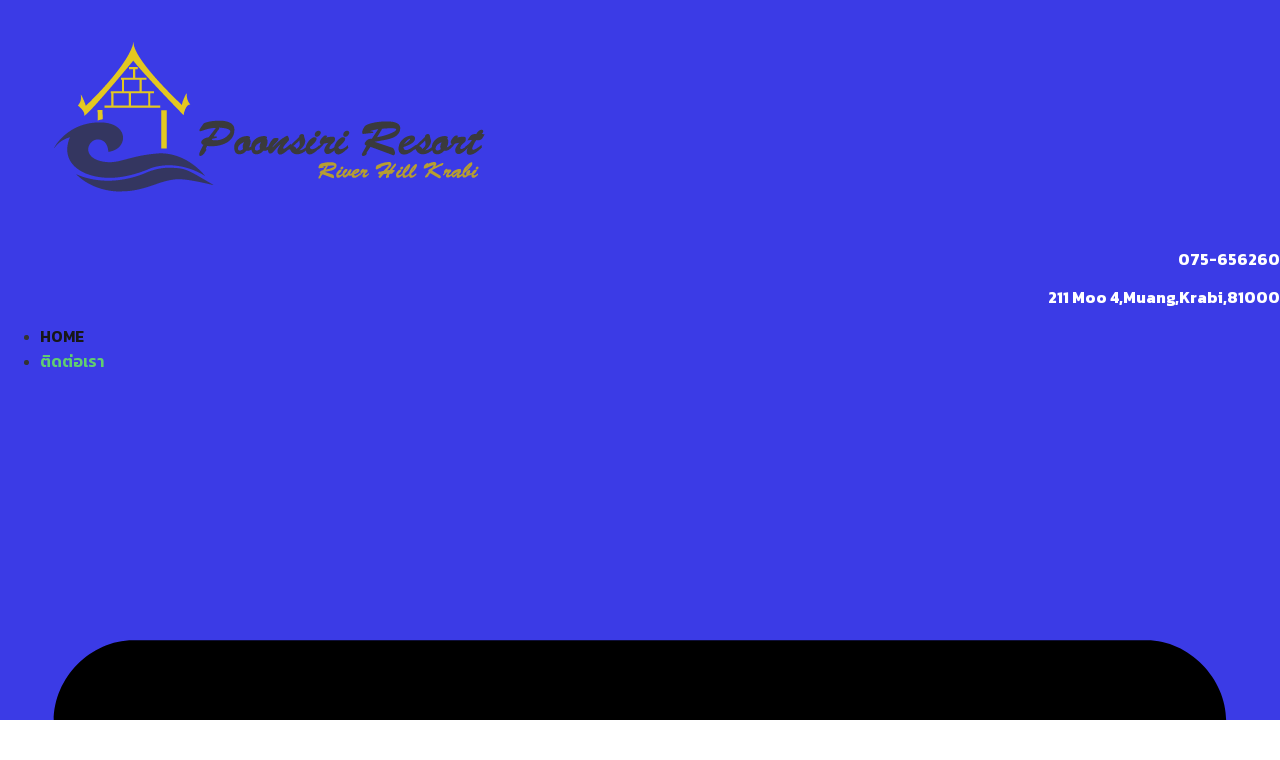

--- FILE ---
content_type: text/html; charset=UTF-8
request_url: https://poonsiriresort.com/contact-us/
body_size: 32066
content:
<!doctype html>
<html lang="en-US" prefix="og: https://ogp.me/ns#">
<head>
	<meta charset="UTF-8">
	<meta name="viewport" content="width=device-width, initial-scale=1">
	<link rel="profile" href="https://gmpg.org/xfn/11">
		<style>img:is([sizes="auto" i], [sizes^="auto," i]) { contain-intrinsic-size: 3000px 1500px }</style>
	
<!-- Search Engine Optimization by Rank Math - https://rankmath.com/ -->
<title>สล็อตเว็บตรง ไม่ผ่านเอเย่นต์ 2025 รวมเว็บแตกง่าย ไม่มีขั้นต่ำ</title>
<meta name="description" content="รวมเว็บ สล็อตเว็บตรง API แท้ไม่ผ่านเอเย่นต์ แห่งปี 2025 เล่นสล็อตแตกง่ายจากทุกค่ายดังโดยตรง มั่นคง ปลอดภัย 100% ฝากถอน ไม่มีขั้นต่ำ ผ่านทรูวอเลท"/>
<meta name="robots" content="follow, index, max-snippet:-1, max-video-preview:-1, max-image-preview:large"/>
<link rel="canonical" href="https://poonsiriresort.com/contact-us/" />
<meta property="og:locale" content="en_US" />
<meta property="og:type" content="article" />
<meta property="og:title" content="สล็อตเว็บตรง ไม่ผ่านเอเย่นต์ 2025 รวมเว็บแตกง่าย ไม่มีขั้นต่ำ" />
<meta property="og:description" content="รวมเว็บ สล็อตเว็บตรง API แท้ไม่ผ่านเอเย่นต์ แห่งปี 2025 เล่นสล็อตแตกง่ายจากทุกค่ายดังโดยตรง มั่นคง ปลอดภัย 100% ฝากถอน ไม่มีขั้นต่ำ ผ่านทรูวอเลท" />
<meta property="og:url" content="https://poonsiriresort.com/contact-us/" />
<meta property="og:site_name" content="poonsiriresort.com" />
<meta property="og:updated_time" content="2025-11-07T13:52:49+00:00" />
<meta property="og:image" content="https://poonsiriresort.com/wp-content/uploads/2025/10/สล็อตเว็บตรง.webp" />
<meta property="og:image:secure_url" content="https://poonsiriresort.com/wp-content/uploads/2025/10/สล็อตเว็บตรง.webp" />
<meta property="og:image:width" content="1201" />
<meta property="og:image:height" content="495" />
<meta property="og:image:alt" content="สล็อตเว็บตรง" />
<meta property="og:image:type" content="image/webp" />
<meta property="article:published_time" content="2025-10-12T11:04:10+00:00" />
<meta property="article:modified_time" content="2025-11-07T13:52:49+00:00" />
<meta name="twitter:card" content="summary_large_image" />
<meta name="twitter:title" content="สล็อตเว็บตรง ไม่ผ่านเอเย่นต์ 2025 รวมเว็บแตกง่าย ไม่มีขั้นต่ำ" />
<meta name="twitter:description" content="รวมเว็บ สล็อตเว็บตรง API แท้ไม่ผ่านเอเย่นต์ แห่งปี 2025 เล่นสล็อตแตกง่ายจากทุกค่ายดังโดยตรง มั่นคง ปลอดภัย 100% ฝากถอน ไม่มีขั้นต่ำ ผ่านทรูวอเลท" />
<meta name="twitter:image" content="https://poonsiriresort.com/wp-content/uploads/2025/10/สล็อตเว็บตรง.webp" />
<meta name="twitter:label1" content="Time to read" />
<meta name="twitter:data1" content="27 minutes" />
<script type="application/ld+json" class="rank-math-schema">{"@context":"https://schema.org","@graph":[{"@type":["Person","Organization"],"@id":"https://poonsiriresort.com/#person","name":"poonsiriresort.com","logo":{"@type":"ImageObject","@id":"https://poonsiriresort.com/#logo","url":"https://poonsiriresort.com/wp-content/uploads/2025/10/poonsiri-logo-540x240-1.png","contentUrl":"https://poonsiriresort.com/wp-content/uploads/2025/10/poonsiri-logo-540x240-1.png","caption":"poonsiriresort.com","inLanguage":"en-US","width":"540","height":"240"},"image":{"@type":"ImageObject","@id":"https://poonsiriresort.com/#logo","url":"https://poonsiriresort.com/wp-content/uploads/2025/10/poonsiri-logo-540x240-1.png","contentUrl":"https://poonsiriresort.com/wp-content/uploads/2025/10/poonsiri-logo-540x240-1.png","caption":"poonsiriresort.com","inLanguage":"en-US","width":"540","height":"240"}},{"@type":"WebSite","@id":"https://poonsiriresort.com/#website","url":"https://poonsiriresort.com","name":"poonsiriresort.com","publisher":{"@id":"https://poonsiriresort.com/#person"},"inLanguage":"en-US"},{"@type":"ImageObject","@id":"http://poonsiriresort.com/wp-content/uploads/2025/10/\u0e2a\u0e25\u0e47\u0e2d\u0e15\u0e40\u0e27\u0e47\u0e1a\u0e15\u0e23\u0e07.webp","url":"http://poonsiriresort.com/wp-content/uploads/2025/10/\u0e2a\u0e25\u0e47\u0e2d\u0e15\u0e40\u0e27\u0e47\u0e1a\u0e15\u0e23\u0e07.webp","width":"200","height":"200","inLanguage":"en-US"},{"@type":"BreadcrumbList","@id":"https://poonsiriresort.com/contact-us/#breadcrumb","itemListElement":[{"@type":"ListItem","position":"1","item":{"@id":"https://poonsiriresort.com","name":"Home"}},{"@type":"ListItem","position":"2","item":{"@id":"https://poonsiriresort.com/contact-us/","name":"\u0e15\u0e34\u0e14\u0e15\u0e48\u0e2d\u0e40\u0e23\u0e32"}}]},{"@type":"WebPage","@id":"https://poonsiriresort.com/contact-us/#webpage","url":"https://poonsiriresort.com/contact-us/","name":"\u0e2a\u0e25\u0e47\u0e2d\u0e15\u0e40\u0e27\u0e47\u0e1a\u0e15\u0e23\u0e07 \u0e44\u0e21\u0e48\u0e1c\u0e48\u0e32\u0e19\u0e40\u0e2d\u0e40\u0e22\u0e48\u0e19\u0e15\u0e4c 2025 \u0e23\u0e27\u0e21\u0e40\u0e27\u0e47\u0e1a\u0e41\u0e15\u0e01\u0e07\u0e48\u0e32\u0e22 \u0e44\u0e21\u0e48\u0e21\u0e35\u0e02\u0e31\u0e49\u0e19\u0e15\u0e48\u0e33","datePublished":"2025-10-12T11:04:10+00:00","dateModified":"2025-11-07T13:52:49+00:00","isPartOf":{"@id":"https://poonsiriresort.com/#website"},"primaryImageOfPage":{"@id":"http://poonsiriresort.com/wp-content/uploads/2025/10/\u0e2a\u0e25\u0e47\u0e2d\u0e15\u0e40\u0e27\u0e47\u0e1a\u0e15\u0e23\u0e07.webp"},"inLanguage":"en-US","breadcrumb":{"@id":"https://poonsiriresort.com/contact-us/#breadcrumb"}},{"@type":"Person","@id":"https://poonsiriresort.com/author/admingame789/","name":"admingame789","url":"https://poonsiriresort.com/author/admingame789/","image":{"@type":"ImageObject","@id":"https://secure.gravatar.com/avatar/58d5ca0a0a09a40bf4a9726856504a541b6d4dbc21f3b851dcdc335d820925ae?s=96&amp;d=mm&amp;r=g","url":"https://secure.gravatar.com/avatar/58d5ca0a0a09a40bf4a9726856504a541b6d4dbc21f3b851dcdc335d820925ae?s=96&amp;d=mm&amp;r=g","caption":"admingame789","inLanguage":"en-US"},"sameAs":["http://poonsiriresort.com"]},{"@type":"Article","headline":"\u0e2a\u0e25\u0e47\u0e2d\u0e15\u0e40\u0e27\u0e47\u0e1a\u0e15\u0e23\u0e07 \u0e44\u0e21\u0e48\u0e1c\u0e48\u0e32\u0e19\u0e40\u0e2d\u0e40\u0e22\u0e48\u0e19\u0e15\u0e4c 2025 \u0e23\u0e27\u0e21\u0e40\u0e27\u0e47\u0e1a\u0e41\u0e15\u0e01\u0e07\u0e48\u0e32\u0e22 \u0e44\u0e21\u0e48\u0e21\u0e35\u0e02\u0e31\u0e49\u0e19\u0e15\u0e48\u0e33","keywords":"\u0e2a\u0e25\u0e47\u0e2d\u0e15\u0e40\u0e27\u0e47\u0e1a\u0e15\u0e23\u0e07","datePublished":"2025-10-12T11:04:10+00:00","dateModified":"2025-11-07T13:52:49+00:00","author":{"@id":"https://poonsiriresort.com/author/admingame789/","name":"admingame789"},"publisher":{"@id":"https://poonsiriresort.com/#person"},"description":"\u0e23\u0e27\u0e21\u0e40\u0e27\u0e47\u0e1a \u0e2a\u0e25\u0e47\u0e2d\u0e15\u0e40\u0e27\u0e47\u0e1a\u0e15\u0e23\u0e07 API \u0e41\u0e17\u0e49\u0e44\u0e21\u0e48\u0e1c\u0e48\u0e32\u0e19\u0e40\u0e2d\u0e40\u0e22\u0e48\u0e19\u0e15\u0e4c \u0e41\u0e2b\u0e48\u0e07\u0e1b\u0e35 2025 \u0e40\u0e25\u0e48\u0e19\u0e2a\u0e25\u0e47\u0e2d\u0e15\u0e41\u0e15\u0e01\u0e07\u0e48\u0e32\u0e22\u0e08\u0e32\u0e01\u0e17\u0e38\u0e01\u0e04\u0e48\u0e32\u0e22\u0e14\u0e31\u0e07\u0e42\u0e14\u0e22\u0e15\u0e23\u0e07 \u0e21\u0e31\u0e48\u0e19\u0e04\u0e07 \u0e1b\u0e25\u0e2d\u0e14\u0e20\u0e31\u0e22 100% \u0e1d\u0e32\u0e01\u0e16\u0e2d\u0e19 \u0e44\u0e21\u0e48\u0e21\u0e35\u0e02\u0e31\u0e49\u0e19\u0e15\u0e48\u0e33 \u0e1c\u0e48\u0e32\u0e19\u0e17\u0e23\u0e39\u0e27\u0e2d\u0e40\u0e25\u0e17","name":"\u0e2a\u0e25\u0e47\u0e2d\u0e15\u0e40\u0e27\u0e47\u0e1a\u0e15\u0e23\u0e07 \u0e44\u0e21\u0e48\u0e1c\u0e48\u0e32\u0e19\u0e40\u0e2d\u0e40\u0e22\u0e48\u0e19\u0e15\u0e4c 2025 \u0e23\u0e27\u0e21\u0e40\u0e27\u0e47\u0e1a\u0e41\u0e15\u0e01\u0e07\u0e48\u0e32\u0e22 \u0e44\u0e21\u0e48\u0e21\u0e35\u0e02\u0e31\u0e49\u0e19\u0e15\u0e48\u0e33","@id":"https://poonsiriresort.com/contact-us/#richSnippet","isPartOf":{"@id":"https://poonsiriresort.com/contact-us/#webpage"},"image":{"@id":"http://poonsiriresort.com/wp-content/uploads/2025/10/\u0e2a\u0e25\u0e47\u0e2d\u0e15\u0e40\u0e27\u0e47\u0e1a\u0e15\u0e23\u0e07.webp"},"inLanguage":"en-US","mainEntityOfPage":{"@id":"https://poonsiriresort.com/contact-us/#webpage"}}]}</script>
<!-- /Rank Math WordPress SEO plugin -->

<link rel="alternate" type="application/rss+xml" title="poonsiriresort.com &raquo; Feed" href="https://poonsiriresort.com/feed/" />
<link rel="alternate" type="application/rss+xml" title="poonsiriresort.com &raquo; Comments Feed" href="https://poonsiriresort.com/comments/feed/" />
<script>
window._wpemojiSettings = {"baseUrl":"https:\/\/s.w.org\/images\/core\/emoji\/16.0.1\/72x72\/","ext":".png","svgUrl":"https:\/\/s.w.org\/images\/core\/emoji\/16.0.1\/svg\/","svgExt":".svg","source":{"concatemoji":"https:\/\/poonsiriresort.com\/wp-includes\/js\/wp-emoji-release.min.js?ver=6.8.3"}};
/*! This file is auto-generated */
!function(s,n){var o,i,e;function c(e){try{var t={supportTests:e,timestamp:(new Date).valueOf()};sessionStorage.setItem(o,JSON.stringify(t))}catch(e){}}function p(e,t,n){e.clearRect(0,0,e.canvas.width,e.canvas.height),e.fillText(t,0,0);var t=new Uint32Array(e.getImageData(0,0,e.canvas.width,e.canvas.height).data),a=(e.clearRect(0,0,e.canvas.width,e.canvas.height),e.fillText(n,0,0),new Uint32Array(e.getImageData(0,0,e.canvas.width,e.canvas.height).data));return t.every(function(e,t){return e===a[t]})}function u(e,t){e.clearRect(0,0,e.canvas.width,e.canvas.height),e.fillText(t,0,0);for(var n=e.getImageData(16,16,1,1),a=0;a<n.data.length;a++)if(0!==n.data[a])return!1;return!0}function f(e,t,n,a){switch(t){case"flag":return n(e,"\ud83c\udff3\ufe0f\u200d\u26a7\ufe0f","\ud83c\udff3\ufe0f\u200b\u26a7\ufe0f")?!1:!n(e,"\ud83c\udde8\ud83c\uddf6","\ud83c\udde8\u200b\ud83c\uddf6")&&!n(e,"\ud83c\udff4\udb40\udc67\udb40\udc62\udb40\udc65\udb40\udc6e\udb40\udc67\udb40\udc7f","\ud83c\udff4\u200b\udb40\udc67\u200b\udb40\udc62\u200b\udb40\udc65\u200b\udb40\udc6e\u200b\udb40\udc67\u200b\udb40\udc7f");case"emoji":return!a(e,"\ud83e\udedf")}return!1}function g(e,t,n,a){var r="undefined"!=typeof WorkerGlobalScope&&self instanceof WorkerGlobalScope?new OffscreenCanvas(300,150):s.createElement("canvas"),o=r.getContext("2d",{willReadFrequently:!0}),i=(o.textBaseline="top",o.font="600 32px Arial",{});return e.forEach(function(e){i[e]=t(o,e,n,a)}),i}function t(e){var t=s.createElement("script");t.src=e,t.defer=!0,s.head.appendChild(t)}"undefined"!=typeof Promise&&(o="wpEmojiSettingsSupports",i=["flag","emoji"],n.supports={everything:!0,everythingExceptFlag:!0},e=new Promise(function(e){s.addEventListener("DOMContentLoaded",e,{once:!0})}),new Promise(function(t){var n=function(){try{var e=JSON.parse(sessionStorage.getItem(o));if("object"==typeof e&&"number"==typeof e.timestamp&&(new Date).valueOf()<e.timestamp+604800&&"object"==typeof e.supportTests)return e.supportTests}catch(e){}return null}();if(!n){if("undefined"!=typeof Worker&&"undefined"!=typeof OffscreenCanvas&&"undefined"!=typeof URL&&URL.createObjectURL&&"undefined"!=typeof Blob)try{var e="postMessage("+g.toString()+"("+[JSON.stringify(i),f.toString(),p.toString(),u.toString()].join(",")+"));",a=new Blob([e],{type:"text/javascript"}),r=new Worker(URL.createObjectURL(a),{name:"wpTestEmojiSupports"});return void(r.onmessage=function(e){c(n=e.data),r.terminate(),t(n)})}catch(e){}c(n=g(i,f,p,u))}t(n)}).then(function(e){for(var t in e)n.supports[t]=e[t],n.supports.everything=n.supports.everything&&n.supports[t],"flag"!==t&&(n.supports.everythingExceptFlag=n.supports.everythingExceptFlag&&n.supports[t]);n.supports.everythingExceptFlag=n.supports.everythingExceptFlag&&!n.supports.flag,n.DOMReady=!1,n.readyCallback=function(){n.DOMReady=!0}}).then(function(){return e}).then(function(){var e;n.supports.everything||(n.readyCallback(),(e=n.source||{}).concatemoji?t(e.concatemoji):e.wpemoji&&e.twemoji&&(t(e.twemoji),t(e.wpemoji)))}))}((window,document),window._wpemojiSettings);
</script>

<style id='wp-emoji-styles-inline-css'>

	img.wp-smiley, img.emoji {
		display: inline !important;
		border: none !important;
		box-shadow: none !important;
		height: 1em !important;
		width: 1em !important;
		margin: 0 0.07em !important;
		vertical-align: -0.1em !important;
		background: none !important;
		padding: 0 !important;
	}
</style>
<style id='global-styles-inline-css'>
:root{--wp--preset--aspect-ratio--square: 1;--wp--preset--aspect-ratio--4-3: 4/3;--wp--preset--aspect-ratio--3-4: 3/4;--wp--preset--aspect-ratio--3-2: 3/2;--wp--preset--aspect-ratio--2-3: 2/3;--wp--preset--aspect-ratio--16-9: 16/9;--wp--preset--aspect-ratio--9-16: 9/16;--wp--preset--color--black: #000000;--wp--preset--color--cyan-bluish-gray: #abb8c3;--wp--preset--color--white: #ffffff;--wp--preset--color--pale-pink: #f78da7;--wp--preset--color--vivid-red: #cf2e2e;--wp--preset--color--luminous-vivid-orange: #ff6900;--wp--preset--color--luminous-vivid-amber: #fcb900;--wp--preset--color--light-green-cyan: #7bdcb5;--wp--preset--color--vivid-green-cyan: #00d084;--wp--preset--color--pale-cyan-blue: #8ed1fc;--wp--preset--color--vivid-cyan-blue: #0693e3;--wp--preset--color--vivid-purple: #9b51e0;--wp--preset--gradient--vivid-cyan-blue-to-vivid-purple: linear-gradient(135deg,rgba(6,147,227,1) 0%,rgb(155,81,224) 100%);--wp--preset--gradient--light-green-cyan-to-vivid-green-cyan: linear-gradient(135deg,rgb(122,220,180) 0%,rgb(0,208,130) 100%);--wp--preset--gradient--luminous-vivid-amber-to-luminous-vivid-orange: linear-gradient(135deg,rgba(252,185,0,1) 0%,rgba(255,105,0,1) 100%);--wp--preset--gradient--luminous-vivid-orange-to-vivid-red: linear-gradient(135deg,rgba(255,105,0,1) 0%,rgb(207,46,46) 100%);--wp--preset--gradient--very-light-gray-to-cyan-bluish-gray: linear-gradient(135deg,rgb(238,238,238) 0%,rgb(169,184,195) 100%);--wp--preset--gradient--cool-to-warm-spectrum: linear-gradient(135deg,rgb(74,234,220) 0%,rgb(151,120,209) 20%,rgb(207,42,186) 40%,rgb(238,44,130) 60%,rgb(251,105,98) 80%,rgb(254,248,76) 100%);--wp--preset--gradient--blush-light-purple: linear-gradient(135deg,rgb(255,206,236) 0%,rgb(152,150,240) 100%);--wp--preset--gradient--blush-bordeaux: linear-gradient(135deg,rgb(254,205,165) 0%,rgb(254,45,45) 50%,rgb(107,0,62) 100%);--wp--preset--gradient--luminous-dusk: linear-gradient(135deg,rgb(255,203,112) 0%,rgb(199,81,192) 50%,rgb(65,88,208) 100%);--wp--preset--gradient--pale-ocean: linear-gradient(135deg,rgb(255,245,203) 0%,rgb(182,227,212) 50%,rgb(51,167,181) 100%);--wp--preset--gradient--electric-grass: linear-gradient(135deg,rgb(202,248,128) 0%,rgb(113,206,126) 100%);--wp--preset--gradient--midnight: linear-gradient(135deg,rgb(2,3,129) 0%,rgb(40,116,252) 100%);--wp--preset--font-size--small: 13px;--wp--preset--font-size--medium: 20px;--wp--preset--font-size--large: 36px;--wp--preset--font-size--x-large: 42px;--wp--preset--spacing--20: 0.44rem;--wp--preset--spacing--30: 0.67rem;--wp--preset--spacing--40: 1rem;--wp--preset--spacing--50: 1.5rem;--wp--preset--spacing--60: 2.25rem;--wp--preset--spacing--70: 3.38rem;--wp--preset--spacing--80: 5.06rem;--wp--preset--shadow--natural: 6px 6px 9px rgba(0, 0, 0, 0.2);--wp--preset--shadow--deep: 12px 12px 50px rgba(0, 0, 0, 0.4);--wp--preset--shadow--sharp: 6px 6px 0px rgba(0, 0, 0, 0.2);--wp--preset--shadow--outlined: 6px 6px 0px -3px rgba(255, 255, 255, 1), 6px 6px rgba(0, 0, 0, 1);--wp--preset--shadow--crisp: 6px 6px 0px rgba(0, 0, 0, 1);}:root { --wp--style--global--content-size: 800px;--wp--style--global--wide-size: 1200px; }:where(body) { margin: 0; }.wp-site-blocks > .alignleft { float: left; margin-right: 2em; }.wp-site-blocks > .alignright { float: right; margin-left: 2em; }.wp-site-blocks > .aligncenter { justify-content: center; margin-left: auto; margin-right: auto; }:where(.wp-site-blocks) > * { margin-block-start: 24px; margin-block-end: 0; }:where(.wp-site-blocks) > :first-child { margin-block-start: 0; }:where(.wp-site-blocks) > :last-child { margin-block-end: 0; }:root { --wp--style--block-gap: 24px; }:root :where(.is-layout-flow) > :first-child{margin-block-start: 0;}:root :where(.is-layout-flow) > :last-child{margin-block-end: 0;}:root :where(.is-layout-flow) > *{margin-block-start: 24px;margin-block-end: 0;}:root :where(.is-layout-constrained) > :first-child{margin-block-start: 0;}:root :where(.is-layout-constrained) > :last-child{margin-block-end: 0;}:root :where(.is-layout-constrained) > *{margin-block-start: 24px;margin-block-end: 0;}:root :where(.is-layout-flex){gap: 24px;}:root :where(.is-layout-grid){gap: 24px;}.is-layout-flow > .alignleft{float: left;margin-inline-start: 0;margin-inline-end: 2em;}.is-layout-flow > .alignright{float: right;margin-inline-start: 2em;margin-inline-end: 0;}.is-layout-flow > .aligncenter{margin-left: auto !important;margin-right: auto !important;}.is-layout-constrained > .alignleft{float: left;margin-inline-start: 0;margin-inline-end: 2em;}.is-layout-constrained > .alignright{float: right;margin-inline-start: 2em;margin-inline-end: 0;}.is-layout-constrained > .aligncenter{margin-left: auto !important;margin-right: auto !important;}.is-layout-constrained > :where(:not(.alignleft):not(.alignright):not(.alignfull)){max-width: var(--wp--style--global--content-size);margin-left: auto !important;margin-right: auto !important;}.is-layout-constrained > .alignwide{max-width: var(--wp--style--global--wide-size);}body .is-layout-flex{display: flex;}.is-layout-flex{flex-wrap: wrap;align-items: center;}.is-layout-flex > :is(*, div){margin: 0;}body .is-layout-grid{display: grid;}.is-layout-grid > :is(*, div){margin: 0;}body{padding-top: 0px;padding-right: 0px;padding-bottom: 0px;padding-left: 0px;}a:where(:not(.wp-element-button)){text-decoration: underline;}:root :where(.wp-element-button, .wp-block-button__link){background-color: #32373c;border-width: 0;color: #fff;font-family: inherit;font-size: inherit;line-height: inherit;padding: calc(0.667em + 2px) calc(1.333em + 2px);text-decoration: none;}.has-black-color{color: var(--wp--preset--color--black) !important;}.has-cyan-bluish-gray-color{color: var(--wp--preset--color--cyan-bluish-gray) !important;}.has-white-color{color: var(--wp--preset--color--white) !important;}.has-pale-pink-color{color: var(--wp--preset--color--pale-pink) !important;}.has-vivid-red-color{color: var(--wp--preset--color--vivid-red) !important;}.has-luminous-vivid-orange-color{color: var(--wp--preset--color--luminous-vivid-orange) !important;}.has-luminous-vivid-amber-color{color: var(--wp--preset--color--luminous-vivid-amber) !important;}.has-light-green-cyan-color{color: var(--wp--preset--color--light-green-cyan) !important;}.has-vivid-green-cyan-color{color: var(--wp--preset--color--vivid-green-cyan) !important;}.has-pale-cyan-blue-color{color: var(--wp--preset--color--pale-cyan-blue) !important;}.has-vivid-cyan-blue-color{color: var(--wp--preset--color--vivid-cyan-blue) !important;}.has-vivid-purple-color{color: var(--wp--preset--color--vivid-purple) !important;}.has-black-background-color{background-color: var(--wp--preset--color--black) !important;}.has-cyan-bluish-gray-background-color{background-color: var(--wp--preset--color--cyan-bluish-gray) !important;}.has-white-background-color{background-color: var(--wp--preset--color--white) !important;}.has-pale-pink-background-color{background-color: var(--wp--preset--color--pale-pink) !important;}.has-vivid-red-background-color{background-color: var(--wp--preset--color--vivid-red) !important;}.has-luminous-vivid-orange-background-color{background-color: var(--wp--preset--color--luminous-vivid-orange) !important;}.has-luminous-vivid-amber-background-color{background-color: var(--wp--preset--color--luminous-vivid-amber) !important;}.has-light-green-cyan-background-color{background-color: var(--wp--preset--color--light-green-cyan) !important;}.has-vivid-green-cyan-background-color{background-color: var(--wp--preset--color--vivid-green-cyan) !important;}.has-pale-cyan-blue-background-color{background-color: var(--wp--preset--color--pale-cyan-blue) !important;}.has-vivid-cyan-blue-background-color{background-color: var(--wp--preset--color--vivid-cyan-blue) !important;}.has-vivid-purple-background-color{background-color: var(--wp--preset--color--vivid-purple) !important;}.has-black-border-color{border-color: var(--wp--preset--color--black) !important;}.has-cyan-bluish-gray-border-color{border-color: var(--wp--preset--color--cyan-bluish-gray) !important;}.has-white-border-color{border-color: var(--wp--preset--color--white) !important;}.has-pale-pink-border-color{border-color: var(--wp--preset--color--pale-pink) !important;}.has-vivid-red-border-color{border-color: var(--wp--preset--color--vivid-red) !important;}.has-luminous-vivid-orange-border-color{border-color: var(--wp--preset--color--luminous-vivid-orange) !important;}.has-luminous-vivid-amber-border-color{border-color: var(--wp--preset--color--luminous-vivid-amber) !important;}.has-light-green-cyan-border-color{border-color: var(--wp--preset--color--light-green-cyan) !important;}.has-vivid-green-cyan-border-color{border-color: var(--wp--preset--color--vivid-green-cyan) !important;}.has-pale-cyan-blue-border-color{border-color: var(--wp--preset--color--pale-cyan-blue) !important;}.has-vivid-cyan-blue-border-color{border-color: var(--wp--preset--color--vivid-cyan-blue) !important;}.has-vivid-purple-border-color{border-color: var(--wp--preset--color--vivid-purple) !important;}.has-vivid-cyan-blue-to-vivid-purple-gradient-background{background: var(--wp--preset--gradient--vivid-cyan-blue-to-vivid-purple) !important;}.has-light-green-cyan-to-vivid-green-cyan-gradient-background{background: var(--wp--preset--gradient--light-green-cyan-to-vivid-green-cyan) !important;}.has-luminous-vivid-amber-to-luminous-vivid-orange-gradient-background{background: var(--wp--preset--gradient--luminous-vivid-amber-to-luminous-vivid-orange) !important;}.has-luminous-vivid-orange-to-vivid-red-gradient-background{background: var(--wp--preset--gradient--luminous-vivid-orange-to-vivid-red) !important;}.has-very-light-gray-to-cyan-bluish-gray-gradient-background{background: var(--wp--preset--gradient--very-light-gray-to-cyan-bluish-gray) !important;}.has-cool-to-warm-spectrum-gradient-background{background: var(--wp--preset--gradient--cool-to-warm-spectrum) !important;}.has-blush-light-purple-gradient-background{background: var(--wp--preset--gradient--blush-light-purple) !important;}.has-blush-bordeaux-gradient-background{background: var(--wp--preset--gradient--blush-bordeaux) !important;}.has-luminous-dusk-gradient-background{background: var(--wp--preset--gradient--luminous-dusk) !important;}.has-pale-ocean-gradient-background{background: var(--wp--preset--gradient--pale-ocean) !important;}.has-electric-grass-gradient-background{background: var(--wp--preset--gradient--electric-grass) !important;}.has-midnight-gradient-background{background: var(--wp--preset--gradient--midnight) !important;}.has-small-font-size{font-size: var(--wp--preset--font-size--small) !important;}.has-medium-font-size{font-size: var(--wp--preset--font-size--medium) !important;}.has-large-font-size{font-size: var(--wp--preset--font-size--large) !important;}.has-x-large-font-size{font-size: var(--wp--preset--font-size--x-large) !important;}
:root :where(.wp-block-pullquote){font-size: 1.5em;line-height: 1.6;}
</style>
<link rel='stylesheet' id='hello-elementor-css' href='https://poonsiriresort.com/wp-content/themes/hello-elementor/assets/css/reset.css?ver=3.4.4' media='all' />
<link rel='stylesheet' id='hello-elementor-theme-style-css' href='https://poonsiriresort.com/wp-content/themes/hello-elementor/assets/css/theme.css?ver=3.4.4' media='all' />
<link rel='stylesheet' id='hello-elementor-header-footer-css' href='https://poonsiriresort.com/wp-content/themes/hello-elementor/assets/css/header-footer.css?ver=3.4.4' media='all' />
<link rel='stylesheet' id='elementor-frontend-css' href='https://poonsiriresort.com/wp-content/plugins/elementor/assets/css/frontend.min.css?ver=3.32.4' media='all' />
<link rel='stylesheet' id='elementor-post-6-css' href='https://poonsiriresort.com/wp-content/uploads/elementor/css/post-6.css?ver=1762882229' media='all' />
<link rel='stylesheet' id='widget-image-css' href='https://poonsiriresort.com/wp-content/plugins/elementor/assets/css/widget-image.min.css?ver=3.32.4' media='all' />
<link rel='stylesheet' id='widget-nav-menu-css' href='https://poonsiriresort.com/wp-content/plugins/pro-elements/assets/css/widget-nav-menu.min.css?ver=3.32.1' media='all' />
<link rel='stylesheet' id='e-sticky-css' href='https://poonsiriresort.com/wp-content/plugins/pro-elements/assets/css/modules/sticky.min.css?ver=3.32.1' media='all' />
<link rel='stylesheet' id='widget-heading-css' href='https://poonsiriresort.com/wp-content/plugins/elementor/assets/css/widget-heading.min.css?ver=3.32.4' media='all' />
<link rel='stylesheet' id='widget-table-of-contents-css' href='https://poonsiriresort.com/wp-content/plugins/pro-elements/assets/css/widget-table-of-contents.min.css?ver=3.32.1' media='all' />
<link rel='stylesheet' id='elementor-post-73-css' href='https://poonsiriresort.com/wp-content/uploads/elementor/css/post-73.css?ver=1762882229' media='all' />
<link rel='stylesheet' id='elementor-post-68-css' href='https://poonsiriresort.com/wp-content/uploads/elementor/css/post-68.css?ver=1762882229' media='all' />
<link rel='stylesheet' id='elementor-post-121-css' href='https://poonsiriresort.com/wp-content/uploads/elementor/css/post-121.css?ver=1762882229' media='all' />
<link rel='stylesheet' id='elementor-gf-kanit-css' href='https://fonts.googleapis.com/css?family=Kanit:100,100italic,200,200italic,300,300italic,400,400italic,500,500italic,600,600italic,700,700italic,800,800italic,900,900italic&#038;display=swap' media='all' />
<script src="https://poonsiriresort.com/wp-includes/js/jquery/jquery.min.js?ver=3.7.1" id="jquery-core-js"></script>
<script src="https://poonsiriresort.com/wp-includes/js/jquery/jquery-migrate.min.js?ver=3.4.1" id="jquery-migrate-js"></script>
<link rel="https://api.w.org/" href="https://poonsiriresort.com/wp-json/" /><link rel="alternate" title="JSON" type="application/json" href="https://poonsiriresort.com/wp-json/wp/v2/pages/73" /><link rel="EditURI" type="application/rsd+xml" title="RSD" href="https://poonsiriresort.com/xmlrpc.php?rsd" />
<meta name="generator" content="WordPress 6.8.3" />
<link rel='shortlink' href='https://poonsiriresort.com/?p=73' />
<link rel="alternate" title="oEmbed (JSON)" type="application/json+oembed" href="https://poonsiriresort.com/wp-json/oembed/1.0/embed?url=https%3A%2F%2Fpoonsiriresort.com%2Fcontact-us%2F" />
<link rel="alternate" title="oEmbed (XML)" type="text/xml+oembed" href="https://poonsiriresort.com/wp-json/oembed/1.0/embed?url=https%3A%2F%2Fpoonsiriresort.com%2Fcontact-us%2F&#038;format=xml" />
<!-- วางใน <head> -->
<style>
/* ป้องกันการเลือกข้อความ */
.nocopy, body { -webkit-user-select: none; -moz-user-select: none; -ms-user-select: none; user-select: none; }
img { -webkit-user-drag: none; user-drag: none; pointer-events: none; } /* ป้องกันลากรูป (จะทำให้รูปไม่คลิก) */
</style>

<script>
(function(){
  // ปิดคลิกขวา
  document.addEventListener('contextmenu', function(e){ e.preventDefault(); });

  // ปิดการเลือกข้อความ (รองรับบางเบราเซอร์)
  document.addEventListener('selectstart', function(e){ e.preventDefault(); });

  // ปิดคีย์ลัดพื้นฐาน
  document.addEventListener('keydown', function(e){
    // Ctrl+C, Ctrl+U, Ctrl+S, Ctrl+Shift+I, F12
    if ((e.ctrlKey && (e.key === 'c' || e.key === 'u' || e.key === 's')) ||
        (e.ctrlKey && e.shiftKey && e.key.toLowerCase() === 'i') ||
        e.key === 'F12') {
      e.preventDefault();
    }
  });

  // ป้องกันการลากรูปไปวาง
  document.addEventListener('dragstart', function(e){ e.preventDefault(); });
})();
</script>
<meta name="generator" content="Elementor 3.32.4; features: e_font_icon_svg, additional_custom_breakpoints; settings: css_print_method-external, google_font-enabled, font_display-swap">
			<style>
				.e-con.e-parent:nth-of-type(n+4):not(.e-lazyloaded):not(.e-no-lazyload),
				.e-con.e-parent:nth-of-type(n+4):not(.e-lazyloaded):not(.e-no-lazyload) * {
					background-image: none !important;
				}
				@media screen and (max-height: 1024px) {
					.e-con.e-parent:nth-of-type(n+3):not(.e-lazyloaded):not(.e-no-lazyload),
					.e-con.e-parent:nth-of-type(n+3):not(.e-lazyloaded):not(.e-no-lazyload) * {
						background-image: none !important;
					}
				}
				@media screen and (max-height: 640px) {
					.e-con.e-parent:nth-of-type(n+2):not(.e-lazyloaded):not(.e-no-lazyload),
					.e-con.e-parent:nth-of-type(n+2):not(.e-lazyloaded):not(.e-no-lazyload) * {
						background-image: none !important;
					}
				}
			</style>
			<link rel="icon" href="https://poonsiriresort.com/wp-content/uploads/2025/10/poonsiri-logo-540x240-1-150x150.png" sizes="32x32" />
<link rel="icon" href="https://poonsiriresort.com/wp-content/uploads/2025/10/poonsiri-logo-540x240-1.png" sizes="192x192" />
<link rel="apple-touch-icon" href="https://poonsiriresort.com/wp-content/uploads/2025/10/poonsiri-logo-540x240-1.png" />
<meta name="msapplication-TileImage" content="https://poonsiriresort.com/wp-content/uploads/2025/10/poonsiri-logo-540x240-1.png" />
</head>
<body class="wp-singular page-template-default page page-id-73 wp-custom-logo wp-embed-responsive wp-theme-hello-elementor hello-elementor-default elementor-default elementor-kit-6 elementor-page elementor-page-73">


<a class="skip-link screen-reader-text" href="#content">Skip to content</a>

		<header data-elementor-type="header" data-elementor-id="68" class="elementor elementor-68 elementor-location-header" data-elementor-post-type="elementor_library">
			<div class="elementor-element elementor-element-333a7fb e-flex e-con-boxed e-con e-parent" data-id="333a7fb" data-element_type="container" data-settings="{&quot;background_background&quot;:&quot;classic&quot;}">
					<div class="e-con-inner">
		<div class="elementor-element elementor-element-06647d9 e-con-full e-flex e-con e-child" data-id="06647d9" data-element_type="container">
				<div class="elementor-element elementor-element-2134c9a elementor-widget elementor-widget-theme-site-logo elementor-widget-image" data-id="2134c9a" data-element_type="widget" data-widget_type="theme-site-logo.default">
											<a href="https://poonsiriresort.com">
			<img fetchpriority="high" width="540" height="240" src="https://poonsiriresort.com/wp-content/uploads/2025/10/poonsiri-logo-540x240-1.png" class="attachment-full size-full wp-image-12" alt="poonsiri" srcset="https://poonsiriresort.com/wp-content/uploads/2025/10/poonsiri-logo-540x240-1.png 540w, https://poonsiriresort.com/wp-content/uploads/2025/10/poonsiri-logo-540x240-1-300x133.png 300w" sizes="(max-width: 540px) 100vw, 540px" />				</a>
											</div>
				</div>
		<div class="elementor-element elementor-element-9ed1755 e-con-full e-flex e-con e-child" data-id="9ed1755" data-element_type="container">
				<div class="elementor-element elementor-element-0c5c79a elementor-hidden-mobile elementor-widget elementor-widget-text-editor" data-id="0c5c79a" data-element_type="widget" data-widget_type="text-editor.default">
									<p><strong>075-656260</strong></p><p><strong>211 Moo 4,Muang,Krabi,81000</strong></p>								</div>
				<div class="elementor-element elementor-element-d518815 elementor-nav-menu--dropdown-tablet elementor-nav-menu__text-align-aside elementor-nav-menu--toggle elementor-nav-menu--burger elementor-widget elementor-widget-nav-menu" data-id="d518815" data-element_type="widget" data-settings="{&quot;layout&quot;:&quot;horizontal&quot;,&quot;submenu_icon&quot;:{&quot;value&quot;:&quot;&lt;svg aria-hidden=\&quot;true\&quot; class=\&quot;e-font-icon-svg e-fas-caret-down\&quot; viewBox=\&quot;0 0 320 512\&quot; xmlns=\&quot;http:\/\/www.w3.org\/2000\/svg\&quot;&gt;&lt;path d=\&quot;M31.3 192h257.3c17.8 0 26.7 21.5 14.1 34.1L174.1 354.8c-7.8 7.8-20.5 7.8-28.3 0L17.2 226.1C4.6 213.5 13.5 192 31.3 192z\&quot;&gt;&lt;\/path&gt;&lt;\/svg&gt;&quot;,&quot;library&quot;:&quot;fa-solid&quot;},&quot;toggle&quot;:&quot;burger&quot;}" data-widget_type="nav-menu.default">
								<nav aria-label="Menu" class="elementor-nav-menu--main elementor-nav-menu__container elementor-nav-menu--layout-horizontal e--pointer-underline e--animation-fade">
				<ul id="menu-1-d518815" class="elementor-nav-menu"><li class="menu-item menu-item-type-post_type menu-item-object-page menu-item-home menu-item-101"><a href="https://poonsiriresort.com/" class="elementor-item">HOME</a></li>
<li class="menu-item menu-item-type-post_type menu-item-object-page current-menu-item page_item page-item-73 current_page_item menu-item-102"><a href="https://poonsiriresort.com/contact-us/" aria-current="page" class="elementor-item elementor-item-active">ติดต่อเรา</a></li>
</ul>			</nav>
					<div class="elementor-menu-toggle" role="button" tabindex="0" aria-label="Menu Toggle" aria-expanded="false">
			<svg aria-hidden="true" role="presentation" class="elementor-menu-toggle__icon--open e-font-icon-svg e-eicon-menu-bar" viewBox="0 0 1000 1000" xmlns="http://www.w3.org/2000/svg"><path d="M104 333H896C929 333 958 304 958 271S929 208 896 208H104C71 208 42 237 42 271S71 333 104 333ZM104 583H896C929 583 958 554 958 521S929 458 896 458H104C71 458 42 487 42 521S71 583 104 583ZM104 833H896C929 833 958 804 958 771S929 708 896 708H104C71 708 42 737 42 771S71 833 104 833Z"></path></svg><svg aria-hidden="true" role="presentation" class="elementor-menu-toggle__icon--close e-font-icon-svg e-eicon-close" viewBox="0 0 1000 1000" xmlns="http://www.w3.org/2000/svg"><path d="M742 167L500 408 258 167C246 154 233 150 217 150 196 150 179 158 167 167 154 179 150 196 150 212 150 229 154 242 171 254L408 500 167 742C138 771 138 800 167 829 196 858 225 858 254 829L496 587 738 829C750 842 767 846 783 846 800 846 817 842 829 829 842 817 846 804 846 783 846 767 842 750 829 737L588 500 833 258C863 229 863 200 833 171 804 137 775 137 742 167Z"></path></svg>		</div>
					<nav class="elementor-nav-menu--dropdown elementor-nav-menu__container" aria-hidden="true">
				<ul id="menu-2-d518815" class="elementor-nav-menu"><li class="menu-item menu-item-type-post_type menu-item-object-page menu-item-home menu-item-101"><a href="https://poonsiriresort.com/" class="elementor-item" tabindex="-1">HOME</a></li>
<li class="menu-item menu-item-type-post_type menu-item-object-page current-menu-item page_item page-item-73 current_page_item menu-item-102"><a href="https://poonsiriresort.com/contact-us/" aria-current="page" class="elementor-item elementor-item-active" tabindex="-1">ติดต่อเรา</a></li>
</ul>			</nav>
						</div>
				</div>
					</div>
				</div>
				</header>
		
<main id="content" class="site-main post-73 page type-page status-publish hentry">

	
	<div class="page-content">
				<div data-elementor-type="wp-page" data-elementor-id="73" class="elementor elementor-73" data-elementor-post-type="page">
				<div class="elementor-element elementor-element-152f4939 e-flex e-con-boxed e-con e-parent" data-id="152f4939" data-element_type="container">
					<div class="e-con-inner">
				<div class="elementor-element elementor-element-540484c9 elementor-widget elementor-widget-image" data-id="540484c9" data-element_type="widget" data-widget_type="image.default">
																<a href="https://cutly.art/winorg" target="_blank" rel="noopener">
							<img decoding="async" width="1201" height="495" src="https://poonsiriresort.com/wp-content/uploads/2025/10/สล็อตเว็บตรง.webp" class="attachment-full size-full wp-image-106" alt="" srcset="https://poonsiriresort.com/wp-content/uploads/2025/10/สล็อตเว็บตรง.webp 1201w, https://poonsiriresort.com/wp-content/uploads/2025/10/สล็อตเว็บตรง-300x124.webp 300w, https://poonsiriresort.com/wp-content/uploads/2025/10/สล็อตเว็บตรง-1024x422.webp 1024w, https://poonsiriresort.com/wp-content/uploads/2025/10/สล็อตเว็บตรง-768x317.webp 768w" sizes="(max-width: 1201px) 100vw, 1201px" />								</a>
															</div>
				<div class="elementor-element elementor-element-2df58c77 elementor-widget elementor-widget-heading" data-id="2df58c77" data-element_type="widget" data-widget_type="heading.default">
					<h1 class="elementor-heading-title elementor-size-default">สล็อตเว็บตรง API แท้ 100% อันดับ 1 เว็บสล็อต ค่ายใหญ่ไม่มีขั้นต่ำ </h1>				</div>
				<div class="elementor-element elementor-element-3e1b7d4c elementor-widget elementor-widget-text-editor" data-id="3e1b7d4c" data-element_type="widget" data-widget_type="text-editor.default">
									<p>ค้นพบประสบการณ์การเล่น <a href="https://poonsiriresort.com/contact-us/"><span style="text-decoration: underline;"><strong><span style="color: #ff0000; text-decoration: underline;">สล็อต</span></strong></span></a><span style="font-size: 1rem;"><a href="https://blackmosspress.com/about-us/" target="_blank" rel="noopener"><span style="text-decoration: underline;"><strong><span style="color: #ff0000; text-decoration: underline;">เว็บตรง</span></strong></span></a> </span><span style="font-size: 1rem;">ที่เหนือกว่ากับ เว็บ</span>สล็อต ไม่ผ่านเอเย่นต์ อันดับ 1<span style="font-size: 1rem;"> ที่รวบรวมทุกสิ่งที่คุณต้องการไว้ในที่เดียว! ไม่ว่าจะเป็นเกมจาก </span>สล็อตค่ายใหญ่ ระบบ auto<span style="font-size: 1rem;"> ที่ทันสมัยที่มีเฉพาะ </span>สล็อตเว็บตรง<span style="font-size: 1rem;"> หรือนโยบาย </span>ฝากถอนไม่มีขั้นต่ำ<span style="font-size: 1rem;"> ที่ให้อิสระสูงสุด บทความนี้จะเจาะลึกทุกรายละเอียดของ </span>เว็บตรงสล็อต<span style="font-size: 1rem;"> </span><span style="font-size: 1rem;">15 อันดับ </span><span style="font-size: 1rem;">ที่ได้รับการชื่นชอบจากเหล่าเซียน ว่าเป็น </span><span style="font-size: 1rem;">เว็บสล็อต</span><span style="font-size: 1rem;"> ที่ดีที่สุดแห่งปี 2025 ขอกระซิบว่านี่เป็นมาตรฐานใหม่ของการเล่นสล็อตออนไลน์ที่ปลอดภัยและเหนือกว่าแบบหาที่ไหนไม่ได้แล้ว จะมีเว็บสล้อตไหนบ้างไปดูกันเลย</span></p>								</div>
				<div class="elementor-element elementor-element-4d9a9e25 elementor-toc--minimized-on-tablet elementor-widget elementor-widget-table-of-contents" data-id="4d9a9e25" data-element_type="widget" data-settings="{&quot;exclude_headings_by_selector&quot;:[],&quot;marker_view&quot;:&quot;bullets&quot;,&quot;icon&quot;:{&quot;value&quot;:&quot;&quot;,&quot;library&quot;:&quot;&quot;},&quot;no_headings_message&quot;:&quot;No headings were found on this page.&quot;,&quot;headings_by_tags&quot;:[&quot;h2&quot;,&quot;h3&quot;,&quot;h4&quot;,&quot;h5&quot;,&quot;h6&quot;],&quot;minimize_box&quot;:&quot;yes&quot;,&quot;minimized_on&quot;:&quot;tablet&quot;,&quot;hierarchical_view&quot;:&quot;yes&quot;,&quot;min_height&quot;:{&quot;unit&quot;:&quot;px&quot;,&quot;size&quot;:&quot;&quot;,&quot;sizes&quot;:[]},&quot;min_height_tablet&quot;:{&quot;unit&quot;:&quot;px&quot;,&quot;size&quot;:&quot;&quot;,&quot;sizes&quot;:[]},&quot;min_height_mobile&quot;:{&quot;unit&quot;:&quot;px&quot;,&quot;size&quot;:&quot;&quot;,&quot;sizes&quot;:[]}}" data-widget_type="table-of-contents.default">
									<div class="elementor-toc__header">
						<h2 class="elementor-toc__header-title">
				สารบัญเนื้อหา			</h2>
										<div class="elementor-toc__toggle-button elementor-toc__toggle-button--expand" role="button" tabindex="0" aria-controls="elementor-toc__4d9a9e25" aria-expanded="true" aria-label="Open table of contents"><svg aria-hidden="true" class="e-font-icon-svg e-fas-chevron-down" viewBox="0 0 448 512" xmlns="http://www.w3.org/2000/svg"><path d="M207.029 381.476L12.686 187.132c-9.373-9.373-9.373-24.569 0-33.941l22.667-22.667c9.357-9.357 24.522-9.375 33.901-.04L224 284.505l154.745-154.021c9.379-9.335 24.544-9.317 33.901.04l22.667 22.667c9.373 9.373 9.373 24.569 0 33.941L240.971 381.476c-9.373 9.372-24.569 9.372-33.942 0z"></path></svg></div>
				<div class="elementor-toc__toggle-button elementor-toc__toggle-button--collapse" role="button" tabindex="0" aria-controls="elementor-toc__4d9a9e25" aria-expanded="true" aria-label="Close table of contents"><svg aria-hidden="true" class="e-font-icon-svg e-fas-chevron-up" viewBox="0 0 448 512" xmlns="http://www.w3.org/2000/svg"><path d="M240.971 130.524l194.343 194.343c9.373 9.373 9.373 24.569 0 33.941l-22.667 22.667c-9.357 9.357-24.522 9.375-33.901.04L224 227.495 69.255 381.516c-9.379 9.335-24.544 9.317-33.901-.04l-22.667-22.667c-9.373-9.373-9.373-24.569 0-33.941L207.03 130.525c9.372-9.373 24.568-9.373 33.941-.001z"></path></svg></div>
					</div>
				<div id="elementor-toc__4d9a9e25" class="elementor-toc__body">
			<div class="elementor-toc__spinner-container">
				<svg class="elementor-toc__spinner eicon-animation-spin e-font-icon-svg e-eicon-loading" aria-hidden="true" viewBox="0 0 1000 1000" xmlns="http://www.w3.org/2000/svg"><path d="M500 975V858C696 858 858 696 858 500S696 142 500 142 142 304 142 500H25C25 237 238 25 500 25S975 237 975 500 763 975 500 975Z"></path></svg>			</div>
		</div>
						</div>
				<div class="elementor-element elementor-element-35b85627 elementor-widget elementor-widget-image" data-id="35b85627" data-element_type="widget" data-widget_type="image.default">
															<img decoding="async" width="993" height="559" src="https://poonsiriresort.com/wp-content/uploads/2025/10/789bk.webp" class="attachment-full size-full wp-image-107" alt="" srcset="https://poonsiriresort.com/wp-content/uploads/2025/10/789bk.webp 993w, https://poonsiriresort.com/wp-content/uploads/2025/10/789bk-300x169.webp 300w, https://poonsiriresort.com/wp-content/uploads/2025/10/789bk-768x432.webp 768w" sizes="(max-width: 993px) 100vw, 993px" />															</div>
				<div class="elementor-element elementor-element-364e7e10 elementor-widget elementor-widget-heading" data-id="364e7e10" data-element_type="widget" data-widget_type="heading.default">
					<h2 class="elementor-heading-title elementor-size-default">1. 789bk</h2>				</div>
				<div class="elementor-element elementor-element-21c2a9b elementor-widget elementor-widget-text-editor" data-id="21c2a9b" data-element_type="widget" data-widget_type="text-editor.default">
									<p>789bk คือ เว็บสล็อตเว็บตรง ที่โดดเด่นในเรื่องความครบวงจรและความน่าเชื่อถือสูง เหมาะสำหรับผู้เล่นที่ต้องการแพลตฟอร์มเดียวที่จบครบทุกการเดิมพัน ไม่ว่าจะเป็น สล็อต หรือกีฬา ด้วยชื่อเสียงที่สั่งสมมานาน ที่นี่จึงเป็น เว็บตรงไม่ผ่านเอเย่นต์ ที่เซียนพนันให้ความไว้วางใจในเรื่องความมั่นคงทางการเงินและบริการระดับมืออาชีพ</p><ul><li style="font-weight: 400;" aria-level="1"><strong>โปรโมชั่นเด็ดประจำเว็บ:</strong><ul><li style="font-weight: 400;" aria-level="2">โบนัสต้อนรับสมาชิกใหม่ 100% สำหรับการฝากครั้งแรก</li><li style="font-weight: 400;" aria-level="2">คืนยอดเสีย 5% ทุกสัปดาห์ (Cashback) สำหรับสายปั่นสล้อต โดยเฉพาะ</li><li style="font-weight: 400;" aria-level="2">โบนัสฝากประจำวัน รับเพิ่ม 10% ทุกยอดฝาก</li></ul></li><li style="font-weight: 400;" aria-level="1"><strong>ค่ายเกมสล็อตยอดนิยม:</strong><ul><li style="font-weight: 400;" aria-level="2">PG Slot: รวมเกม สล็อตแตกง่าย ยอดฮิตไว้ครบครัน</li><li style="font-weight: 400;" aria-level="2">Joker Gaming: ค่ายเกมระดับตำนานที่ขึ้นชื่อเรื่องโบนัส</li><li style="font-weight: 400;" aria-level="2">Pragmatic Play (PP): ค่ายเกมมาตรฐานสากลที่มีฟีเจอร์ ซื้อฟรีสปิน ที่น่าสนใจ</li></ul></li></ul><p>สรุป: หากคุณมองหา เว็บสล็อตอันดับ 1 ที่มีความมั่นคงสูง เกมครบ และบริการระดับ VIP ที่นี่คือคำตอบที่ดีที่สุด</p>								</div>
				<div class="elementor-element elementor-element-65ec246e elementor-widget elementor-widget-image" data-id="65ec246e" data-element_type="widget" data-widget_type="image.default">
															<img loading="lazy" decoding="async" width="994" height="559" src="https://poonsiriresort.com/wp-content/uploads/2025/10/g2g168.webp" class="attachment-full size-full wp-image-108" alt="" srcset="https://poonsiriresort.com/wp-content/uploads/2025/10/g2g168.webp 994w, https://poonsiriresort.com/wp-content/uploads/2025/10/g2g168-300x169.webp 300w, https://poonsiriresort.com/wp-content/uploads/2025/10/g2g168-768x432.webp 768w" sizes="(max-width: 994px) 100vw, 994px" />															</div>
				<div class="elementor-element elementor-element-5a8f7255 elementor-widget elementor-widget-heading" data-id="5a8f7255" data-element_type="widget" data-widget_type="heading.default">
					<h2 class="elementor-heading-title elementor-size-default">2. g2g168</h2>				</div>
				<div class="elementor-element elementor-element-2d81b71e elementor-widget elementor-widget-text-editor" data-id="2d81b71e" data-element_type="widget" data-widget_type="text-editor.default">
									<p>g2g168 คือ สล็อตเว็บตรง ที่สร้างมาเพื่อผู้เล่นยุคใหม่ที่รักความเร็วและความคุ้มค่า ด้วยหน้าตาเว็บไซต์ที่เรียบง่ายแต่ทรงพลัง ทำให้การเข้าถึงเกม สล็อตแตกง่าย เป็นไปอย่างรวดเร็ว ที่นี่เป็น เว็บสล็อตเว็บตรงไม่มีขั้นต่ำ ที่โดดเด่นอย่างยิ่งในเรื่องระบบ สล็อตวอเลท ทำให้การฝาก-ถอนเงินเป็นเรื่องง่ายและสะดวกสบายที่สุด</p><ul><li aria-level="1"><b>โปรโมชั่นเด็ดประจำเว็บ: </b><ul><li style="font-weight: 400;" aria-level="2">โปรโมชั่นฝากผ่าน True Wallet รับโบนัสเพิ่มพิเศษ 15%</li><li style="font-weight: 400;" aria-level="2">โบนัสสมาชิกใหม่ ฝาก 50 รับ 150 (ทำเทิร์นน้อย)</li><li style="font-weight: 400;" aria-level="2">กิจกรรมวงล้อนำโชค ลุ้นรับเครดิตฟรีทุกวัน</li></ul></li><li aria-level="1"><b>ค่ายเกมสล็อตยอดนิยม: </b><ul><li style="font-weight: 400;" aria-level="2">SlotXO: อีกหนึ่งค่ายยอดนิยมที่มีเกมหลากหลายแนว</li><li style="font-weight: 400;" aria-level="2">SpadeGaming: ค่ายเกมที่โดดเด่นด้านกราฟิกและธีมเอเชีย</li></ul></li></ul><p>สรุป: สำหรับผู้เล่นที่เน้นความเร็ว ความสะดวกสบายในการใช้ สล็อตวอเลท และโปรโมชั่นที่คุ้มค่า g2g168 คือ เว็บสล็อต ที่ตอบโจทย์ที่สุด</p>								</div>
				<div class="elementor-element elementor-element-28daf789 elementor-widget elementor-widget-image" data-id="28daf789" data-element_type="widget" data-widget_type="image.default">
															<img loading="lazy" decoding="async" width="994" height="559" src="https://poonsiriresort.com/wp-content/uploads/2025/10/panama888.webp" class="attachment-full size-full wp-image-109" alt="" srcset="https://poonsiriresort.com/wp-content/uploads/2025/10/panama888.webp 994w, https://poonsiriresort.com/wp-content/uploads/2025/10/panama888-300x169.webp 300w, https://poonsiriresort.com/wp-content/uploads/2025/10/panama888-768x432.webp 768w" sizes="(max-width: 994px) 100vw, 994px" />															</div>
				<div class="elementor-element elementor-element-7201fa78 elementor-widget elementor-widget-heading" data-id="7201fa78" data-element_type="widget" data-widget_type="heading.default">
					<h2 class="elementor-heading-title elementor-size-default">3. panama888 </h2>				</div>
				<div class="elementor-element elementor-element-1c3241ac elementor-widget elementor-widget-text-editor" data-id="1c3241ac" data-element_type="widget" data-widget_type="text-editor.default">
									<p>panama888 คือ เว็บสล็อตเว็บตรง ค่ายใหญ่ ที่สร้างบรรยากาศแห่งการผจญภัยและการค้นหาสมบัติ ที่นี่คัดสรรเฉพาะเกม สล็อตแตกง่าย ที่มีธีมน่าตื่นเต้นและฟีเจอร์แจ็คพอตที่โดดเด่น ทำให้การเล่นเต็มไปด้วยอรรถรส การเป็น เว็บตรงแท้ ทำให้มั่นใจได้ในอัตราการจ่ายที่เป็นธรรมและ ไม่ล็อกยูส พร้อมมอบอิสระทางการเงินให้ผู้เล่นด้วยระบบ ฝากถอนไม่มีขั้นต่ำ</p><ul><li style="font-weight: 400;" aria-level="1"><strong>โปรโมชั่นเด็ดประจำเว็บ:</strong><ul><li style="font-weight: 400;" aria-level="2">โบนัสฝากครั้งแรกสำหรับสมาชิกใหม่ สูงสุด 300%</li><li style="font-weight: 400;" aria-level="2">โปรโมชั่น &#8220;ชวนเพื่อน รับค่าคอม&#8221; ตลอดชีพ</li><li style="font-weight: 400;" aria-level="2">กิจกรรมตามล่าหาสมบัติ สะสมแต้มแลกรางวัล</li></ul></li><li style="font-weight: 400;" aria-level="1"><strong>ค่ายเกมสล็อตยอดนิยม:</strong><ul><li style="font-weight: 400;" aria-level="2">Playson: เป็นค่ายสล๊อตมีชื่อเสียงด้านทัวร์นาเมนต์และฟีเจอร์แจ็คพอต</li><li style="font-weight: 400;" aria-level="2">Joker Gaming: โดดเด่นด้วยเกมยิงปลาและสลอตแจ็คพอต</li></ul></li></ul><p>สรุป: หากคุณเบื่อ เว็บสล็อต แบบเดิมๆ และต้องการประสบการณ์ที่ตื่นเต้นเร้าใจเหมือนการผจญภัย panama888 คือตัวเลือกที่สมบูรณ์แบบ</p>								</div>
				<div class="elementor-element elementor-element-5ac992ae elementor-widget elementor-widget-image" data-id="5ac992ae" data-element_type="widget" data-widget_type="image.default">
															<img loading="lazy" decoding="async" width="993" height="559" src="https://poonsiriresort.com/wp-content/uploads/2025/10/superpg1688.webp" class="attachment-full size-full wp-image-110" alt="" srcset="https://poonsiriresort.com/wp-content/uploads/2025/10/superpg1688.webp 993w, https://poonsiriresort.com/wp-content/uploads/2025/10/superpg1688-300x169.webp 300w, https://poonsiriresort.com/wp-content/uploads/2025/10/superpg1688-768x432.webp 768w" sizes="(max-width: 993px) 100vw, 993px" />															</div>
				<div class="elementor-element elementor-element-4b413521 elementor-widget elementor-widget-heading" data-id="4b413521" data-element_type="widget" data-widget_type="heading.default">
					<h2 class="elementor-heading-title elementor-size-default">4. superpg1688</h2>				</div>
				<div class="elementor-element elementor-element-555a6dd4 elementor-widget elementor-widget-text-editor" data-id="555a6dd4" data-element_type="widget" data-widget_type="text-editor.default">
									<p>superpg1688 คือ สล็อตเว็บตรง 100% ที่ประกาศตัวเป็นอาณาจักรสำหรับแฟนพันธุ์แท้ค่าย PG Slot โดยเฉพาะ จุดแข็งที่สุดคือการเป็น เว็บสล็อตเว็บตรง ค่ายใหญ่ ที่นำเกมใหม่จาก PG เข้ามาเร็วที่สุด และมีให้เล่นครบทุกเกม การันตีด้วย API แท้ ว่าอัตราการแตกเป็นไปตามมาตรฐานค่าย พร้อมฟีเจอร์ ทดลองเล่นฟรี ที่สมบูรณ์แบบ</p><ul><li style="font-weight: 400;" aria-level="1"><strong> โปรโมชั่นเด็ดประจำเว็บ:</strong><ul><li style="font-weight: 400;" aria-level="2">โปรโมชั่นพิเศษสำหรับแฟน PG: ฝากเงินเล่นเกมค่าย PG รับโบนัสเพิ่ม</li><li style="font-weight: 400;" aria-level="2">โบนัสต้อนรับสมาชิกใหม่ 150% (เทิร์นต่ำ)</li><li style="font-weight: 400;" aria-level="2">ฟรีสปินรายวันสำหรับผู้เล่นที่มียอดฝากต่อเนื่อง</li></ul></li><li style="font-weight: 400;" aria-level="1"><strong>ค่ายเกมสล็อตยอดนิยม:</strong><ul><li style="font-weight: 400;" aria-level="2">PG Slot: ครบทุกเกม 100% ตั้งแต่เกมเก่าในตำนานจนถึงเกมใหม่ล่าสุด</li><li style="font-weight: 400;" aria-level="2">(ค่ายอื่นๆ อาจมีเสริมเล็กน้อย แต่ที่นี่เน้นพีจี เป็นหลัก)</li></ul></li></ul><p>สรุป: สำหรับสาวก PG Slot ตัวจริง ที่ต้องการ เว็บสล็อตเว็บตรง ที่ดีที่สุดสำหรับค่ายนี้โดยเฉพาะ superpg1688 คือคำตอบสุดท้าย</p>								</div>
				<div class="elementor-element elementor-element-13dccb5d elementor-widget elementor-widget-image" data-id="13dccb5d" data-element_type="widget" data-widget_type="image.default">
															<img loading="lazy" decoding="async" width="994" height="559" src="https://poonsiriresort.com/wp-content/uploads/2025/10/เว็บตรงสล็อต.webp" class="attachment-full size-full wp-image-111" alt="" srcset="https://poonsiriresort.com/wp-content/uploads/2025/10/เว็บตรงสล็อต.webp 994w, https://poonsiriresort.com/wp-content/uploads/2025/10/เว็บตรงสล็อต-300x169.webp 300w, https://poonsiriresort.com/wp-content/uploads/2025/10/เว็บตรงสล็อต-768x432.webp 768w" sizes="(max-width: 994px) 100vw, 994px" />															</div>
				<div class="elementor-element elementor-element-32c51e74 elementor-widget elementor-widget-heading" data-id="32c51e74" data-element_type="widget" data-widget_type="heading.default">
					<h2 class="elementor-heading-title elementor-size-default">5. riches888pg</h2>				</div>
				<div class="elementor-element elementor-element-6535d54 elementor-widget elementor-widget-text-editor" data-id="6535d54" data-element_type="widget" data-widget_type="text-editor.default">
									<p>riches888pg เป็นอีกหนึ่ง เว็บสล็อตอันดับ 1 ที่มุ่งเน้นให้บริการเกมสล๊อตจากค่ายพีจี เป็นหลัก ที่นี่คือ เว็บสล็อตแตกง่าย ที่คัดสรรเฉพาะ เกมสลอต ที่มีอัตราการจ่ายรางวัลสูง (High Payout) มาให้บริการ โดดเด่นด้วย ระบบ auto ที่รวดเร็วทันใจ และรองรับ สล็อตวอเลท ทำให้การฝาก-ถอนกำไรทำได้อย่างไม่มีสะดุด</p><ul><li style="font-weight: 400;" aria-level="1"><strong> โปรโมชั่นเด็ดประจำเว็บ:</strong><ul><li style="font-weight: 400;" aria-level="2">โบนัสฝากแรกของวัน รับเพิ่ม 5% ทุกวัน</li><li style="font-weight: 400;" aria-level="2">โปรโมชั่น &#8220;คืนยอดเสีย&#8221; 8% ทุกวัน (รับได้ทันทีไม่ต้องรอสัปดาห์)</li><li style="font-weight: 400;" aria-level="2">ฝากเงินตามช่วงเวลาพิเศษ (Happy Hour) รับโบนัสเพิ่ม</li></ul></li><li style="font-weight: 400;" aria-level="1"><strong>ค่ายเกมสล็อตยอดนิยม:</strong><ul><li style="font-weight: 400;" aria-level="2">Blueprint Gaming: ผู้สร้างสรรค์เกม Megaways ที่ได้รับความนิยม</li><li style="font-weight: 400;" aria-level="2">Pragmatic Play (PP): เสริมทัพด้วยเกมแตกง่ายอย่าง Gates of Olympus</li></ul></li></ul><p>สรุป: หากเป้าหมายของคุณคือการทำกำไรจากเกม PG ให้ได้มากที่สุด riches888pg คือ สล็อตเว็บตรง ที่คุณต้องลอง</p>								</div>
				<div class="elementor-element elementor-element-554d91a7 elementor-widget elementor-widget-image" data-id="554d91a7" data-element_type="widget" data-widget_type="image.default">
															<img loading="lazy" decoding="async" width="1092" height="560" src="https://poonsiriresort.com/wp-content/uploads/2025/10/เว็บสล็อต.webp" class="attachment-full size-full wp-image-112" alt="" srcset="https://poonsiriresort.com/wp-content/uploads/2025/10/เว็บสล็อต.webp 1092w, https://poonsiriresort.com/wp-content/uploads/2025/10/เว็บสล็อต-300x154.webp 300w, https://poonsiriresort.com/wp-content/uploads/2025/10/เว็บสล็อต-1024x525.webp 1024w, https://poonsiriresort.com/wp-content/uploads/2025/10/เว็บสล็อต-768x394.webp 768w" sizes="(max-width: 1092px) 100vw, 1092px" />															</div>
				<div class="elementor-element elementor-element-1d3bc10a elementor-widget elementor-widget-heading" data-id="1d3bc10a" data-element_type="widget" data-widget_type="heading.default">
					<h2 class="elementor-heading-title elementor-size-default">6. g2g168f</h2>				</div>
				<div class="elementor-element elementor-element-5403a959 elementor-widget elementor-widget-text-editor" data-id="5403a959" data-element_type="widget" data-widget_type="text-editor.default">
									<p>สล็อตเว็บตรง g2g168f  เป็นในตระกูล เว็บสล็อต g2g ที่ถูกออกแบบมาเพื่อ &#8220;ความเร็ว&#8221; ในการเข้าถึงเป็นหัวใจหลัก หน้าเว็บมีน้ำหนักเบามาก โหลดไว ไม่กระตุก แม้จะใช้อินเทอร์เน็ตความเร็วต่ำก็ตาม เหมาะสำหรับผู้เล่นที่ไม่ชอบความซับซ้อนและต้องการเข้า-ออกเกมอย่างรวดเร็ว การเป็น เว็บตรงไม่ผ่านเอเย่นต์ ทำให้ระบบ ฝากถอนออโต้ มีความแม่นยำและปลอดภัยสูง</p><ul><li style="font-weight: 400;" aria-level="1"><strong>โปรโมชั่นเด็ดประจำเว็บ:</strong><ul><li style="font-weight: 400;" aria-level="2">โบนัสสมาชิกใหม่ที่เน้นเงื่อนไขเทิร์นโอเวอร์ต่ำเป็นพิเศษ</li><li style="font-weight: 400;" aria-level="2">โปรฝากเงินผ่าน สล็อตวอเลท รับโบนัสเพิ่ม 10%</li><li style="font-weight: 400;" aria-level="2">กิจกรรมล็อกอินต่อเนื่อง 7 วัน รับเครดิตฟรี</li></ul></li><li style="font-weight: 400;" aria-level="1"><strong>ค่ายเกมสล็อตยอดนิยม:</strong><ul><li style="font-weight: 400;" aria-level="2">CQ9 Gaming: ผู้ให้บริการเกมชั้นนำจากเอเชีย</li><li style="font-weight: 400;" aria-level="2">SlotXO: อีกหนึ่งทางเลือกสำหรับคนที่ชอบความหลากหลาย</li></ul></li></ul><p>สรุป: สำหรับผู้เล่นที่ให้ความสำคัญกับความเร็วในการเข้าใช้งานเป็นอันดับ 1 และต้องการ เว็บสล็อตเว็บตรงไม่มีขั้นต่ำ ที่ไม่ซับซ้อน g2g168f คือตัวเลือกที่สมบูรณ์แบบ</p>								</div>
				<div class="elementor-element elementor-element-57e82880 elementor-widget elementor-widget-image" data-id="57e82880" data-element_type="widget" data-widget_type="image.default">
															<img loading="lazy" decoding="async" width="1092" height="560" src="https://poonsiriresort.com/wp-content/uploads/2025/10/สล็อตค่ายใหญ่.webp" class="attachment-full size-full wp-image-113" alt="" srcset="https://poonsiriresort.com/wp-content/uploads/2025/10/สล็อตค่ายใหญ่.webp 1092w, https://poonsiriresort.com/wp-content/uploads/2025/10/สล็อตค่ายใหญ่-300x154.webp 300w, https://poonsiriresort.com/wp-content/uploads/2025/10/สล็อตค่ายใหญ่-1024x525.webp 1024w, https://poonsiriresort.com/wp-content/uploads/2025/10/สล็อตค่ายใหญ่-768x394.webp 768w" sizes="(max-width: 1092px) 100vw, 1092px" />															</div>
				<div class="elementor-element elementor-element-10336334 elementor-widget elementor-widget-heading" data-id="10336334" data-element_type="widget" data-widget_type="heading.default">
					<h2 class="elementor-heading-title elementor-size-default">7. L86</h2>				</div>
				<div class="elementor-element elementor-element-6e2f7aaa elementor-widget elementor-widget-text-editor" data-id="6e2f7aaa" data-element_type="widget" data-widget_type="text-editor.default">
									<p>L86 คือ สล็อตเว็บตรง น้องใหม่ที่สร้างชื่ออย่างรวดเร็วด้วยโปรโมชั่นที่ดุดันและแตกต่างจากเว็บอื่นในตลาด ที่นี่เน้นการแจกโบนัสและเครดิตฟรีที่มีเงื่อนไขเทิร์นโอเวอร์ต่ำ ทำให้ผู้เล่นสามารถถอนเงินจากเกม สล้อต ได้ง่ายขึ้น การเป็น สล็อตเว็บตรง ที่แท้จริงทำให้มั่นใจได้ว่าโปรโมชั่นที่จัดขึ้นนั้นมีความยุติธรรมและจ่ายจริง มาพร้อมระบบ สล็อตวอเลท ที่ทันสมัย เหมาะสำหรับผู้เล่นที่มองหาความคุ้มค่าสูงสุด</p><ul><li style="font-weight: 400;" aria-level="1"><strong>โปรโมชั่นเด็ดประจำเว็บ:</strong><ul><li style="font-weight: 400;" aria-level="2">โบนัสสมาชิกใหม่ 150% (เทิร์นโอเวอร์ต่ำเพียง 3 เท่า)</li><li style="font-weight: 400;" aria-level="2">โปรฝาก 29 รับ 100 สำหรับผู้เล่นทุนน้อย</li><li style="font-weight: 400;" aria-level="2">กิจกรรมวงล้อเสี่ยงโชค ลุ้นรับรางวัลใหญ่ทุกวัน</li></ul></li><li style="font-weight: 400;" aria-level="1"><strong>ค่ายเกมสล็อตยอดนิยม:</strong><ul><li style="font-weight: 400;" aria-level="2">iSoftBet: ค่ายเกมที่มีชื่อเสียงด้านเกมคุณภาพและได้รับใบอนุญาตมากมาย</li><li style="font-weight: 400;" aria-level="2">SpadeGaming: โดดเด่นด้านกราฟิกและธีมเกมสไตล์เอเชีย</li></ul></li></ul><p>สรุป: หากคุณกำลังมองหา สล็อตเว็บตรง ที่มีโปรโมชั่นดีที่สุดและเงื่อนไขยุติธรรม L86 คือตัวเลือกที่น่าสนใจที่สุดในขณะนี้</p>								</div>
				<div class="elementor-element elementor-element-28baa062 elementor-widget elementor-widget-image" data-id="28baa062" data-element_type="widget" data-widget_type="image.default">
															<img loading="lazy" decoding="async" width="1201" height="560" src="https://poonsiriresort.com/wp-content/uploads/2025/10/sawan289.webp" class="attachment-full size-full wp-image-114" alt="" srcset="https://poonsiriresort.com/wp-content/uploads/2025/10/sawan289.webp 1201w, https://poonsiriresort.com/wp-content/uploads/2025/10/sawan289-300x140.webp 300w, https://poonsiriresort.com/wp-content/uploads/2025/10/sawan289-1024x477.webp 1024w, https://poonsiriresort.com/wp-content/uploads/2025/10/sawan289-768x358.webp 768w" sizes="(max-width: 1201px) 100vw, 1201px" />															</div>
				<div class="elementor-element elementor-element-391a66c4 elementor-widget elementor-widget-heading" data-id="391a66c4" data-element_type="widget" data-widget_type="heading.default">
					<h2 class="elementor-heading-title elementor-size-default">8. sawan289</h2>				</div>
				<div class="elementor-element elementor-element-2692c440 elementor-widget elementor-widget-text-editor" data-id="2692c440" data-element_type="widget" data-widget_type="text-editor.default">
									<p>sawan289 สล็อตเว็บตรง ที่สร้างจุดยืนของตัวเองในฐานะ &#8220;สวรรค์ของนักปั่น สลอต สายกราฟิก&#8221; โดยคัดสรรเกมที่มี ภาพเสียงสมจริง และเอฟเฟกต์อลังการเป็นพิเศษ ที่นี่คือ เว็บสล็อตเว็บตรง ที่เน้น ประสบการณ์ผู้เล่น อย่างแท้จริง ทำให้การเล่นปั่นสล็อตไม่น่าเบื่ออีกต่อไป นอกจากความสวยงามของเกมแล้ว สล็อตเว็บตรง ของที่นี่ยังการันตีระบบที่เสถียร โหลดไว ไม่กระตุก อีกด้วย</p><ul><li style="font-weight: 400;" aria-level="1"><strong>โปรโมชั่นเด็ดประจำเว็บ:</strong><ul><li style="font-weight: 400;" aria-level="2">โบนัสต้อนรับ 120% สำหรับสมาชิกใหม่</li><li style="font-weight: 400;" aria-level="2">โปรฝากประจำวัน รับโบนัสเพิ่ม 15%</li><li style="font-weight: 400;" aria-level="2">คืนยอดเสีย 5% ทุกสัปดาห์ แบบไม่มีเงื่อนไข</li></ul></li><li style="font-weight: 400;" aria-level="1"><strong>ค่ายเกมสล็อตยอดนิยม:</strong><ul><li style="font-weight: 400;" aria-level="2">Relax Gaming: ค่ายเกมคุณภาพจากยุโรปที่มีเกมไม่เหมือนใคร</li><li style="font-weight: 400;" aria-level="2">Nolimit City: ค่ายเกมนอกกระแสที่ขึ้นชื่อเรื่องโบนัสแตกหนักสุดๆ</li></ul></li></ul><p>สรุป: สำหรับผู้เล่นที่ต้องการประสบการณ์การเล่น สล๊อต ที่เหนือกว่า ทั้งด้านภาพและเสียง sawan289 คือ สล็อตเว็บตรง ที่จะมอบความเพลิดเพลินให้คุณได้สูงสุด</p>								</div>
				<div class="elementor-element elementor-element-278d1b41 elementor-widget elementor-widget-heading" data-id="278d1b41" data-element_type="widget" data-widget_type="heading.default">
					<h2 class="elementor-heading-title elementor-size-default">9. winner191</h2>				</div>
				<div class="elementor-element elementor-element-5548a045 elementor-widget elementor-widget-text-editor" data-id="5548a045" data-element_type="widget" data-widget_type="text-editor.default">
									<p>winner191 เป็น เว็บ สล็อต เว็บ ตรง ที่มีชื่อเสียงมายาวนานและได้รับการยอมรับในระดับสากล จุดแข็งที่สุดคือ &#8220;ความน่าเชื่อถือ&#8221; และ &#8220;ความมั่นคงทางการเงิน&#8221; ที่ทำให้ผู้เล่นกล้าเดิมพันหนักๆ ในเกม สล็อต ได้อย่างสบายใจ ที่นี่คือ สล็อตเว็บตรงอันดับ 1 ในใจของผู้เล่นหลายคนที่มองหาความเป็นมืออาชีพ ทั้งระบบเกมที่เป็นธรรม ไม่ล็อกยูส และทีมงานบริการลูกค้าที่พร้อมดูแลตลอด 24 ชั่วโมง</p><ul><li style="font-weight: 400;" aria-level="1"><strong> โปรโมชั่นเด็ดประจำเว็บ:</strong><ul><li style="font-weight: 400;" aria-level="2">โบนัสสมาชิกใหม่ 50% (รับโบนัสสูงสุด 3,000 บาท)</li><li style="font-weight: 400;" aria-level="2">โปรแกรม VIP สะสมแต้มแลกของรางวัลพรีเมียม</li><li style="font-weight: 400;" aria-level="2">โบนัสคืนค่าคอมมิชชั่นสำหรับผู้เล่นทุกคน</li></ul></li><li style="font-weight: 400;" aria-level="1"><strong>ค่ายเกมสล็อตยอดนิยม:</strong><ul><li style="font-weight: 400;" aria-level="2">JILI: ค่ายเกมน้องใหม่ที่โดดเด่นเรื่องฟีเจอร์แปลกใหม่</li><li style="font-weight: 400;" aria-level="2">Red Tiger: ค่ายเกมที่มีชื่อเสียงด้านแจ็คพอตรายวัน (Daily Jackpot)</li></ul></li></ul><p>สรุป: หากคุณให้ความสำคัญกับความน่าเชื่อถือและชื่อเสียงเป็นอันดับแรก winner191 คือ สล็อตเว็บตรง ที่ตอบโจทย์ความต้องการของคุณได้อย่างสมบูรณ์แบบ</p>								</div>
				<div class="elementor-element elementor-element-7241a9d6 elementor-widget elementor-widget-heading" data-id="7241a9d6" data-element_type="widget" data-widget_type="heading.default">
					<h2 class="elementor-heading-title elementor-size-default">10. z16</h2>				</div>
				<div class="elementor-element elementor-element-4d7fb552 elementor-widget elementor-widget-text-editor" data-id="4d7fb552" data-element_type="widget" data-widget_type="text-editor.default">
									<p>z16 คือ สล็อตเว็บตรง ที่ออกแบบมาเพื่อผู้เล่นที่รักความเรียบง่ายและเกลียดความซับซ้อนโดยเฉพาะ หน้าเว็บไซต์ถูกตัดทอนส่วนที่ไม่จำเป็นออกทั้งหมด ทำให้เป็น เว็บสล็อต ที่ โหลดไว ไม่กระตุก ที่สุดเว็บหนึ่ง แม้จะดูเรียบง่าย แต่ว่า สล็อตเว็บตรง แห่งนี้ยังคงมาตรฐานของ สล็อตเว็บตรง 100% ไว้อย่างครบถ้วน ทั้งระบบ ฝากถอนออโต้ ผ่าน สล็อตวอเลท และการคัดสรรเกม สล็อตแตกง่าย มาให้บริการ</p><ul><li style="font-weight: 400;" aria-level="1"><strong> โปรโมชั่นเด็ดประจำเว็บ:</strong><ul><li style="font-weight: 400;" aria-level="2">โบนัสฝากครั้งแรก 100% สำหรับสมาชิกใหม่</li><li style="font-weight: 400;" aria-level="2">โปรฝากเงินผ่าน True Wallet รับโบนัสเพิ่ม 10%</li><li style="font-weight: 400;" aria-level="2">กิจกรรมล็อกอินต่อเนื่องรับเครดิตฟรี</li></ul></li><li style="font-weight: 400;" aria-level="1"><strong>ค่ายเกมสล็อตยอดนิยม:</strong><ul><li style="font-weight: 400;" aria-level="2">Habanero: ค่ายเกมคุณภาพที่มีเกมหลากหลายธีม</li><li style="font-weight: 400;" aria-level="2">Play&#8217;n GO: ต้นตำรับเกมดังอย่าง Book of Dead</li></ul></li></ul><p>สรุป: สำหรับผู้เล่นที่ต้องการ สล็อตเว็บตรง ที่เน้นความเร็ว ความเรียบง่าย และเข้าถึงเกมได้ไวที่สุด z16 คือตัวเลือกที่สมบูรณ์แบบ</p>								</div>
				<div class="elementor-element elementor-element-143de74b elementor-widget elementor-widget-heading" data-id="143de74b" data-element_type="widget" data-widget_type="heading.default">
					<h2 class="elementor-heading-title elementor-size-default">11. 789win</h2>				</div>
				<div class="elementor-element elementor-element-3a5dfc49 elementor-widget elementor-widget-text-editor" data-id="3a5dfc49" data-element_type="widget" data-widget_type="text-editor.default">
									<p>789win คือ สล็อตเว็บตรง ที่เน้นสร้างประสบการณ์การเล่นที่ &#8220;ชนะง่าย&#8221; ให้สมชื่อ ที่นี่คือ เว็บสล็อต ที่โดดเด่นในการจัดกิจกรรมและทัวร์นาเมนต์แข่งขันปั่น สล็อต ชิงรางวัลใหญ่ ทำให้การเล่นมีเป้าหมายและน่าตื่นเต้นยิ่งขึ้น มั่นใจได้ว่าทุกการแข่งขันมีความยุติธรรมเพราะเป็น เว็บตรงไม่ผ่านเอเย่นต์ ที่ได้ใบรับรองมาตราฐานสากล พร้อมกับระบบ สล็อตวอเลท ที่ทำให้การเติมเงินเข้าร่วมกิจกรรมเป็นไปอย่างรวดเร็ว</p><ul><li style="font-weight: 400;" aria-level="1"><strong>โปรโมชั่นเด็ดประจำเว็บ:</strong><ul><li style="font-weight: 400;" aria-level="2">โบนัสต้อนรับสมาชิกใหม่ 100%</li><li style="font-weight: 400;" aria-level="2">ทัวร์นาเมนต์ สล๊อต ประจำสัปดาห์ ชิงรางวัลรวมกว่า 1,000,000 บาท</li><li style="font-weight: 400;" aria-level="2">โปรโมชั่นฝากประจำ รับโบนัสเพิ่มตามขั้นบันได</li></ul></li><li style="font-weight: 400;" aria-level="1"><strong>ค่ายเกมสล็อตยอดนิยม:</strong><ul><li style="font-weight: 400;" aria-level="2">NetEnt: ค่ายเกมสลอตระดับโลกที่ขึ้นชื่อเรื่องเกมคุณภาพสูงและฟีเจอร์อลังการ</li><li style="font-weight: 400;" aria-level="2">Yggdrasil Gaming: โดดเด่นด้านกราฟิกและธีมเกมที่ไม่เหมือนใคร</li></ul></li></ul><p>สรุป: หากคุณเป็นผู้เล่นสายแข่งขันและมองหา สล็อตเว็บตรง ที่มีกิจกรรมให้ร่วมสนุกชิงรางวัลใหญ่อยู่เสมอ 789win คือสนามประลองที่ใช่สำหรับคุณ</p>								</div>
				<div class="elementor-element elementor-element-162ed55a elementor-widget elementor-widget-heading" data-id="162ed55a" data-element_type="widget" data-widget_type="heading.default">
					<h2 class="elementor-heading-title elementor-size-default">12. imba96</h2>				</div>
				<div class="elementor-element elementor-element-309bf69 elementor-widget elementor-widget-text-editor" data-id="309bf69" data-element_type="widget" data-widget_type="text-editor.default">
									<p>imba96 เป็น สล็อตเว็บตรง ที่มาพร้อมคอนเซปต์สุดเก๋ เอาใจเกมเมอร์และผู้เล่นยุคใหม่โดยเฉพาะ ที่นี่คือ เว็บสล็อตเว็บตรง ที่มีหน้าตาเว็บไซต์และธีมโดยรวมที่ดูทันสมัยเหมือนแพลตฟอร์มเกมออนไลน์ชั้นนำ ระบบต่างๆ ถูกออกแบบมาให้ใช้งานง่าย โหลดไว ไม่กระตุก ถือว่าเป็น สล็อตเว็บตรง 100% ที่สามารถนำเสนอเกม สลอต รูปแบบใหม่ๆ และฟีเจอร์ล้ำสมัยได้ก่อนใคร</p><ul><li style="font-weight: 400;" aria-level="1"><strong>โปรโมชั่นเด็ดประจำเว็บ:</strong><ul><li style="font-weight: 400;" aria-level="2">แพ็กเกจต้อนรับผู้เล่นใหม่ (Welcome Pack) แจกโบนัส 3 ต่อ</li><li style="font-weight: 400;" aria-level="2">โปรโมชั่น &#8220;ภารกิจรายวัน&#8221; (Daily Mission) เล่นเกมตามกำหนด รับรางวัลเพิ่ม</li><li style="font-weight: 400;" aria-level="2">ระบบเลื่อนขั้นสมาชิก (Level Up) ปลดล็อกสิทธิพิเศษที่เหนือกว่า</li></ul></li><li style="font-weight: 400;" aria-level="1"><strong>ค่ายเกมสล็อตยอดนิยม:</strong><ul><li style="font-weight: 400;" aria-level="2">Quickspin: ค่ายเกมที่เน้นสร้างสรรค์เกมที่มีเนื้อเรื่องน่าติดตาม</li><li style="font-weight: 400;" aria-level="2">Thunderkick: ผู้พัฒนาเกมอินดี้ที่มีไอเดียสดใหม่และโดดเด่น</li></ul></li></ul><p>สรุป: สำหรับผู้เล่นที่เบื่อเว็บดีไซน์เก่าๆ และมองหา สล็อตเว็บตรง ที่ให้ความรู้สึกเหมือนกำลังเล่นเกมออนไลน์จริงๆ imba96 คือตัวเลือกที่แตกต่างและน่าสนใจ</p>								</div>
				<div class="elementor-element elementor-element-77b6f925 elementor-widget elementor-widget-heading" data-id="77b6f925" data-element_type="widget" data-widget_type="heading.default">
					<h2 class="elementor-heading-title elementor-size-default">13. 460bet</h2>				</div>
				<div class="elementor-element elementor-element-6fcd9a5 elementor-widget elementor-widget-text-editor" data-id="6fcd9a5" data-element_type="widget" data-widget_type="text-editor.default">
									<p>เว็บ สล็อต เว็บ ตรง 460bet เป็น สล็อตเว็บตรง ที่เน้นความเรียบง่ายและประสิทธิภาพในการใช้งานเป็นหัวใจหลัก เหมาะสำหรับผู้เล่นที่ต้องการเข้าถึงเกม สล็อตแตกง่าย โดยไม่ต้องผ่านขั้นตอนที่ซับซ้อน ที่นี่เป็น สล็อตเว็บตรงไม่มีขั้นต่ำ ที่แท้จริง ซึ่งให้อิสระแก่ผู้เล่นในการจัดการเงินทุนอย่างเต็มที่ ถึงแม้จะไม่มีโปรโมชั่นหวือหวา แต่ก็ทดแทนด้วยความเสถียรของระบบและเกมคุณภาพจาก เว็บสล็อต ค่ายใหญ่</p><ul><li style="font-weight: 400;" aria-level="1"><strong>โปรโมชั่นเด็ดประจำเว็บ:</strong><ul><li style="font-weight: 400;" aria-level="2">โบนัสฝากครั้งแรกของวัน 20%</li><li style="font-weight: 400;" aria-level="2">โปรโมชั่นคืนยอดเสีย 5% ทันทีทุกวัน</li><li style="font-weight: 400;" aria-level="2">สมัครสมาชิกใหม่ ฝากเงินรับโบนัส 50%</li></ul></li><li style="font-weight: 400;" aria-level="1"><strong>ค่ายเกมสล็อตยอดนิยม:</strong><ul><li style="font-weight: 400;" aria-level="2">Big Time Gaming (BTG): ผู้คิดค้นนวัตกรรม Megaways ที่ได้รับความนิยมทั่วโลก</li><li style="font-weight: 400;" aria-level="2">Microgaming: หนึ่งในผู้บุกเบิกวงการเกม สล้อต ออนไลน์ระดับตำนาน</li></ul></li></ul><p>สรุป: หากคุณเป็นผู้เล่นที่ชื่นชอบการปั่นสล้อตแบบเรียบง่าย ไม่ซับซ้อน และให้ความสำคัญกับความมั่นคงของ สล็อตเว็บตรง ที่นี่คือคำตอบที่ตรงไปตรงมาที่สุด</p>								</div>
				<div class="elementor-element elementor-element-6c35e1ae elementor-widget elementor-widget-heading" data-id="6c35e1ae" data-element_type="widget" data-widget_type="heading.default">
					<h2 class="elementor-heading-title elementor-size-default">14. luk666</h2>				</div>
				<div class="elementor-element elementor-element-6ec3b521 elementor-widget elementor-widget-text-editor" data-id="6ec3b521" data-element_type="widget" data-widget_type="text-editor.default">
									<p>luk666 คือ สล็อตเว็บตรง สร้างขึ้นมาเพื่อตอบโจทย์ผู้เล่น &#8220;ทุนน้อย&#8221; เพราะที่นี่โดดเด่นในด้านการเป็น สล็อตเว็บตรงไม่มีขั้นต่ำ ที่ให้อิสระทางการเงินสูงสุด คุณสามารถเริ่มต้นปั่น สล็อต ได้ด้วยเงินเพียง 1 บาท และยังคงเข้าถึงบริการระดับพรีเมียมได้ทั้งหมด หัวใจสำคัญของ luk666 คือการทำให้ผู้เล่นทุกคนรู้สึกเป็นคนพิเศษ ไม่ว่าจะมียอดฝากมากหรือน้อยก็ตาม ด้วยทีมงานที่พร้อมดูแลและโปรโมชั่นที่ออกแบบมาเพื่อสนับสนุนผู้เล่นงบจำกัดโดยเฉพาะ</p><ul><li style="font-weight: 400;" aria-level="1"><strong> โปรโมชั่นเด็ดของทางเว็บ:</strong><ul><li style="font-weight: 400;" aria-level="2">โปรฝาก 10 รับ 100: โปรโมชั่นซิกเนเจอร์ที่เอาใจสมาชิกใหม่ทุนน้อยโดยเฉพาะ</li><li style="font-weight: 400;" aria-level="2">โบนัสฝากประจำวัน: เริ่มต้นฝากเพียงหลักสิบก็สามารถกดรับโบนัสเพิ่มได้</li><li style="font-weight: 400;" aria-level="2">กิจกรรม &#8220;คืนทุนให้เพื่อน&#8221;: เมื่อชวนเพื่อนมาเล่น รับค่าคอมมิชชั่นเพื่อใช้เป็นทุนต่อยอด</li></ul></li><li style="font-weight: 400;" aria-level="1"><strong>ค่ายเกมยอดนิยม:</strong><ul><li style="font-weight: 400;" aria-level="2">Evoplay: โดดเด่นด้วยเกมสล็อต 3D และ VR ที่ล้ำสมัย</li><li style="font-weight: 400;" aria-level="2">Habanero: ค่ายเกมคุณภาพที่มีความผันผวนหลากหลาย เหมาะกับการปั้นทุนจากน้อยไปมาก</li></ul></li></ul><p>สรุป: หากคุณคือผู้เล่นที่มองหา สล็อตเว็บตรง ที่เป็นเว็บของคนทุนน้อย โปรดี บริการถึงใจและมีทีมงานบริการดีเยี่ยม luk666 คือตัวเลือกที่ตอบโจทย์ที่สุด</p>								</div>
				<div class="elementor-element elementor-element-6d915a18 elementor-widget elementor-widget-heading" data-id="6d915a18" data-element_type="widget" data-widget_type="heading.default">
					<h2 class="elementor-heading-title elementor-size-default">15. g2g1bet</h2>				</div>
				<div class="elementor-element elementor-element-1f7e4e56 elementor-widget elementor-widget-text-editor" data-id="1f7e4e56" data-element_type="widget" data-widget_type="text-editor.default">
									<p>g2g1bet คือ สล็อตเว็บตรง ในตระกูล g2g ที่อัปเกรดความครบเครื่องขึ้นไปอีกระดับ ที่นี่ไม่เพียงแต่มีระบบที่รวดเร็วตามสไตล์ g2g แต่ยังเป็น เว็บสล็อต ค่ายใหญ่ ที่รวบรวมเกมจากผู้ให้บริการชั้นนำมาไว้มากที่สุดเว็บหนึ่ง การเป็น สล็อตเว็บตรง 100% ทำให้มีระบบ ฝากถอนออโต้ ที่เสถียรและแม่นยำ พร้อม ทีมงานซัพพอร์ต 24 ชั่วโมง ที่เป็นมืออาชีพ</p><ul><li style="font-weight: 400;" aria-level="1"><strong> โปรโมชั่นเด็ดประจำเว็บ:</strong><ul><li style="font-weight: 400;" aria-level="2">โบนัสสมาชิกใหม่ 100% (สูงสุด 5,000 บาท)</li><li style="font-weight: 400;" aria-level="2">โปรโมชั่นคืนค่าคอมมิชชั่น 0.8% ทุกยอดการเล่น</li><li style="font-weight: 400;" aria-level="2">โบนัสวันเกิด รับเครดิตฟรีตามอายุสมาชิก</li></ul></li><li style="font-weight: 400;" aria-level="1"><strong>ค่ายเกมสล็อตยอดนิยม:</strong><ul><li style="font-weight: 400;" aria-level="2">Wazdan: ค่ายเกมที่ให้ผู้เล่นปรับระดับความผันผวนของเกมได้เอง</li><li style="font-weight: 400;" aria-level="2">Booongo: ผู้สร้างสรรค์เกม Hold and Win ที่ได้รับความนิยม</li></ul></li></ul><p>สรุป: หากคุณต้องการ เว็บสล็อตอันดับ 1 ที่ครบเครื่องทั้งเกมสล้อตแตกง่าย โปรโมชั่นสุดปัง และบริการที่เป็นมืออาชีพ g2g1bet คือเวอร์ชันอัปเกรดที่สมบูรณ์แบบ</p>								</div>
				<div class="elementor-element elementor-element-66483434 elementor-widget elementor-widget-heading" data-id="66483434" data-element_type="widget" data-widget_type="heading.default">
					<h2 class="elementor-heading-title elementor-size-default">เว็บตรง สล็อตเว็บตรง 100% แตกต่างจากเว็บอื่นๆทั่วไปอย่างไร?</h2>				</div>
				<div class="elementor-element elementor-element-3015b21c elementor-widget elementor-widget-text-editor" data-id="3015b21c" data-element_type="widget" data-widget_type="text-editor.default">
									<p data-start="596" data-end="919">ในยุคดิจิทัลที่การเล่นสล็อตออนไลน์บูมอย่างต่อเนื่อง คำถามยอดฮิตคือ <strong data-start="663" data-end="714">“เล่นสล็อตผ่านเว็บตรง ดีกว่าเว็บทั่วไปจริงไหม?”</strong> คำตอบสั้น ๆ คือ <strong data-start="731" data-end="757">ดีกว่าและแตกต่างชัดเจน</strong> ทั้งด้านความปลอดภัย ความคุ้มค่า และประสบการณ์ผู้เล่น (UX) โดยเฉพาะเมื่อเป็น <strong data-start="834" data-end="880">เว็บตรงไม่ผ่านเอเย่นต์ / สล็อตเว็บตรง 100%</strong> ที่เชื่อม <strong data-start="891" data-end="902">API แท้</strong> จากค่ายเกมโดยตรง</p>								</div>
				<div class="elementor-element elementor-element-749dce2c elementor-widget elementor-widget-heading" data-id="749dce2c" data-element_type="widget" data-widget_type="heading.default">
					<h2 class="elementor-heading-title elementor-size-default">เว็บตรงค่ายใหญ่ มาตรฐานที่ผู้เล่นควรมองหา</h2>				</div>
				<div class="elementor-element elementor-element-730c6fa0 elementor-widget elementor-widget-text-editor" data-id="730c6fa0" data-element_type="widget" data-widget_type="text-editor.default">
									<p data-start="973" data-end="1111">เล่นสล็อตกับระบบเว็บตรงค่ายใหญ่ คือการเลือกผู้ให้บริการที่ได้รับ ใบอนุญาตถูกต้อง ผ่านการตรวจสอบมาตรฐานระดับสากล ทำให้คุณมั่นใจว่า:</p><ul data-start="1112" data-end="1500"><li data-start="1112" data-end="1173"><p data-start="1114" data-end="1173">ไม่มีการโกง / ไม่ล็อคยูส และ ค่า RTP ไม่ถูกปรับแต่ง</p></li><li data-start="1174" data-end="1215"><p data-start="1176" data-end="1215">ข้อมูลส่วนตัวและธุรกรรมปลอดภัย 100%</p></li><li data-start="1216" data-end="1335"><p data-start="1218" data-end="1335">ฝาก–ถอนอัตโนมัติภายใน ~5 วินาที รองรับทั้งธนาคารชั้นนำและ True Wallet (สล็อตวอเลท) แบบ ฝากถอนไม่มีขั้นต่ำ</p></li><li data-start="1336" data-end="1465"><p data-start="1338" data-end="1465">ได้เล่น เกมลิขสิทธิ์แท้ จากค่ายดัง เช่น PG Soft, Pragmatic Play, Joker Gaming กราฟิกคมชัด ฟีเจอร์ครบ เวอร์ชันตรงตามค่าย</p></li><li data-start="1466" data-end="1500"><p data-start="1468" data-end="1500">มี ทีมงานมืออาชีพ 24 ชั่วโมง</p></li></ul>								</div>
				<div class="elementor-element elementor-element-6a65663d elementor-widget elementor-widget-heading" data-id="6a65663d" data-element_type="widget" data-widget_type="heading.default">
					<h2 class="elementor-heading-title elementor-size-default">ข้อควรรู้ก่อนเลือกเล่น 15 เว็บออนไลน์น่าเล่นปี 2025 (เว็บตรงแท้ ไม่ผ่านตัวแทน)</h2>				</div>
				<div class="elementor-element elementor-element-100c3884 elementor-widget elementor-widget-text-editor" data-id="100c3884" data-element_type="widget" data-widget_type="text-editor.default">
									<p data-start="1656" data-end="1797">ในทางกลับกัน <strong data-start="1669" data-end="1702">เว็บเกมทั่วไปหรือเว็บเอเย่นต์</strong> มักเปิดโดยตัวแทนหรือบุคคลที่ไม่ได้รับอนุญาตอย่างเป็นทางการ ซึ่งอาจนำไปสู่ปัญหาหลายอย่าง เช่น</p><ul data-start="1798" data-end="2038"><li data-start="1798" data-end="1859"><p data-start="1800" data-end="1859">ปิดเว็บหนี หรือ “ล็อคยูสเซอร์” เพื่อหลีกเลี่ยงการจ่ายเงิน</p></li><li data-start="1860" data-end="1913"><p data-start="1862" data-end="1913">ไม่มีระบบฝากถอนออโต้ ต้องติดต่อแอดมิน ทำให้ล่าช้า</p></li><li data-start="1914" data-end="1979"><p data-start="1916" data-end="1979">ใช้ระบบหลังบ้านที่ไม่ได้มาตรฐาน ทำให้เกมกระตุกหรือปรับค่า RTP</p></li><li data-start="1980" data-end="2038"><p data-start="1982" data-end="2038">ไม่มีการอัปเดตเกมใหม่ ส่งผลให้เสียเปรียบผู้เล่นรายอื่น</p></li></ul><p data-start="2040" data-end="2127">ดังนั้น การเลือกเล่นกับเว็บทั่วไปจึงมีความเสี่ยงสูงกว่าทั้งในด้านความปลอดภัยและผลตอบแทน</p>								</div>
				<div class="elementor-element elementor-element-66547e89 elementor-widget elementor-widget-heading" data-id="66547e89" data-element_type="widget" data-widget_type="heading.default">
					<h2 class="elementor-heading-title elementor-size-default">เว็บตรงสล็อตออนไลน์ เหมาะกับใครบ้าง?</h2>				</div>
				<div class="elementor-element elementor-element-cdcce0f elementor-widget elementor-widget-text-editor" data-id="cdcce0f" data-element_type="widget" data-widget_type="text-editor.default">
									<ul><li data-start="3294" data-end="3404"><p data-start="3297" data-end="3404"><strong data-start="3297" data-end="3335">ผู้เล่นมือใหม่ที่ต้องการความมั่นใจ</strong><br data-start="3335" data-end="3338" />มีใบอนุญาตชัดเจน ระบบออโต้ และทีมซัพพอร์ต 24 ชม. ลดความกังวลได้มาก</p></li><li data-start="3406" data-end="3505"><p data-start="3409" data-end="3505"><strong data-start="3409" data-end="3445">ผู้เล่นสายลงทุน มองหากำไรระยะยาว</strong><br data-start="3445" data-end="3448" /><strong data-start="3448" data-end="3466">RTP ได้มาตรฐาน</strong> ไม่ถูกปรับเรท ช่วยเพิ่มโอกาสทำกำไรจริง</p></li><li data-start="3507" data-end="3619"><p data-start="3510" data-end="3619"><strong data-start="3510" data-end="3547">ผู้เล่นที่ชอบเกมใหม่–ความหลากหลาย</strong><br data-start="3547" data-end="3550" />เว็บตรงนำเข้าเกมจากค่ายแท้ก่อนใคร ฟีเจอร์หลากหลาย กราฟิกระดับพรีเมียม</p></li><li data-start="3621" data-end="3700"><p data-start="3624" data-end="3700"><strong data-start="3624" data-end="3665">ผู้เล่นที่ต้องการความเร็วและความสะดวก</strong><br data-start="3665" data-end="3668" /><strong data-start="3668" data-end="3684">ฝาก–ถอนออโต้</strong> ไม่ต้องรอแอดมิน</p></li><li data-start="3702" data-end="3850"><p data-start="3705" data-end="3850"><strong data-start="3705" data-end="3741">ผู้เล่นที่ต้องการโปรจริง ไม่จกตา</strong><br data-start="3741" data-end="3744" />โปรเว็บตรงเงื่อนไขตรงไปตรงมา เช่น <strong data-start="3778" data-end="3821">โบนัสสมาชิกใหม่ 100% / เครดิตฟรีวันเกิด</strong> ไม่บังคับเทิร์นเวอร์เกินจริง</p></li></ul>								</div>
					</div>
				</div>
		<div class="elementor-element elementor-element-e05479c e-flex e-con-boxed e-con e-parent" data-id="e05479c" data-element_type="container">
					<div class="e-con-inner">
				<div class="elementor-element elementor-element-2167f37 elementor-widget elementor-widget-image" data-id="2167f37" data-element_type="widget" data-widget_type="image.default">
																<a href="https://cutt.ly/1r4P4YUC" target="_blank" rel="noopener">
							<img loading="lazy" decoding="async" width="1536" height="512" src="https://poonsiriresort.com/wp-content/uploads/2025/10/สล็อตเว็บตรง-ไม่ผ่านเอเย่นต์-2025.webp" class="attachment-full size-full wp-image-93" alt="สล็อตเว็บตรง ไม่ผ่านเอเย่นต์ 2025" srcset="https://poonsiriresort.com/wp-content/uploads/2025/10/สล็อตเว็บตรง-ไม่ผ่านเอเย่นต์-2025.webp 1536w, https://poonsiriresort.com/wp-content/uploads/2025/10/สล็อตเว็บตรง-ไม่ผ่านเอเย่นต์-2025-300x100.webp 300w, https://poonsiriresort.com/wp-content/uploads/2025/10/สล็อตเว็บตรง-ไม่ผ่านเอเย่นต์-2025-1024x341.webp 1024w, https://poonsiriresort.com/wp-content/uploads/2025/10/สล็อตเว็บตรง-ไม่ผ่านเอเย่นต์-2025-768x256.webp 768w" sizes="(max-width: 1536px) 100vw, 1536px" />								</a>
															</div>
				<div class="elementor-element elementor-element-c51a220 elementor-widget elementor-widget-heading" data-id="c51a220" data-element_type="widget" data-widget_type="heading.default">
					<h2 class="elementor-heading-title elementor-size-default">สล็อตเว็บตรง ไม่ผ่านเอเย่นต์ 2025 เว็บนอก API แท้ ได้เงินจริง ไม่มีขั้นต่ำ</h2>				</div>
				<div class="elementor-element elementor-element-54347ea elementor-widget elementor-widget-text-editor" data-id="54347ea" data-element_type="widget" data-widget_type="text-editor.default">
									<p>ยินดีต้อนรับศูนย์กลาง สล็อตเว็บตรง ไม่ผ่านเอเย่นต์ เอาใจสายฝาก ไม่มีขั้นต่ำ ที่ถูกสร้างใหม่ล่าสุดขึ้นเพื่อนักเดิมพันยุคใหม่ เราเข้าใจดีว่า สล็อตเว็บตรง หลายคนกังวลใจในเรื่องการถูกโกง การล็อคยูส หรือการฝาก-ถอนที่ล่าช้า เราจึงได้พัฒนาระบบที่เชื่อมต่อโดยตรงกับผู้ให้บริการเกมระดับโลกผ่านเทคโนโลยี API แท้ จาก สล็อตเว็บตรง ต่างประเทศ เพื่อมอบประสบการณ์การเล่น สล็อตเว็บนอก ที่ยุติธรรมและได้เงินจริง 100% ลืมภาพจำเก่าๆ ของการเล่นผ่านตัวกลางไปได้เลย เพราะที่นี่ เว็บตรงสล็อต ทุกการ ปั่นสล็อตเว็บตรง ของคุณคือการเดิมพันกับบริษัทแม่โดยตรง พร้อมอิสระทางการเงินสูงสุดด้วยบริการฝากถอน ไม่มีขั้นต่ำ ที่รองรับทั้งธนาคารและทรูวอเลท</p>								</div>
					</div>
				</div>
		<div class="elementor-element elementor-element-5c2c869 e-flex e-con-boxed e-con e-parent" data-id="5c2c869" data-element_type="container">
					<div class="e-con-inner">
				<div class="elementor-element elementor-element-251f7d1 elementor-widget elementor-widget-heading" data-id="251f7d1" data-element_type="widget" data-widget_type="heading.default">
					<h2 class="elementor-heading-title elementor-size-default">เว็บสล็อตต่างประเทศ API แท้ 100% สล็อตออนไลน์ ได้เงินจริง ไม่ผ่านเอเย่นต์</h2>				</div>
				<div class="elementor-element elementor-element-8a9d83d elementor-widget elementor-widget-text-editor" data-id="8a9d83d" data-element_type="widget" data-widget_type="text-editor.default">
									<p><span style="font-weight: 400;">เมื่อพูดถึงการลงทุนในโลกดิจิทัล เกมสล็อตออนไลน์ เป็นสิ่งที่กำลังได้รับความนิยม และที่หลายคนต้องการคือ สล็อตเว็บตรง ไม่ผ่านเอเย่นต์ ล่าสุด 2025 เพราะเป็นสิ่งที่ดีที่สุดสำหรับทุกยูส และ สล็อตเว็บตรง ที่เราพัฒนา</span><span style="font-weight: 400;">คือการใช้เทคโนโลยี API แท้ ที่เชื่อมต่อเกมสล็อตลิขสิทธิ์ตรงจากต่างประเทศ การเชื่อมต่อแบบนี้เปรียบเสมือนการที่คุณได้เดินทางไปเล่นที่คาสิโนของผู้พัฒนาเกมนั้นๆ ด้วยตัวเอง ทุกข้อมูลการเล่นของคุณจะถูกส่งตรงไปยังเซิร์ฟเวอร์กลาง ทำให้ไม่มีใครสามารถเข้ามาแทรกแซงผลลัพธ์ได้ นี่คือการรับประกันความยุติธรรมในระดับสูงสุดที่คุณจะหาได้จากการเล่นออนไลน์</span></p><p><span style="font-weight: 400;">นอกจากนี้ สล็อตเว็บตรง ยังมั่นคงสถานะทางการเงินที่แข็งแกร่งของเรายังเป็นอีกหนึ่งเครื่องยืนยันความมั่นคง เรามีศักยภาพในการจ่ายเงินรางวัลทุกยอด ไม่ว่าจะเป็นหลักหมื่น หลักแสน หรือหลักล้าน คุณสามารถมั่นใจได้ว่าทุกบาททุกสตางค์ที่คุณชนะจะถูกโอนเข้าบัญชีของคุณเต็มจำนวนโดยไม่มีเงื่อนไขแอบแฝง เราเชื่อว่าความไว้วางใจสร้างได้จากการกระทำ และการจ่ายเงินรางวัลอย่างตรงไปตรงมาคือสิ่งที่พิสูจน์ความน่าเชื่อถือของเราได้ดีที่สุด</span></p><p><span style="font-weight: 400;">ในยุคที่เต็มไปด้วยเว็บปลอมและมิจฉาชีพ การเลือกเล่นกับ สล็อตเว็บตรง ไม่ผ่านเอเย่นต์ ที่มีตัวตนจริงและมีระบบที่ตรวจสอบได้ คือเกราะป้องกันที่ดีที่สุดสำหรับเงินของคุณ ที่นี่ เราไม่ได้เพียงมอบความสนุก แต่เรามอบความสบายใจและความมั่นคงที่คุณสามารถไว้วางใจได้ในระยะยาว</span></p>								</div>
					</div>
				</div>
		<div class="elementor-element elementor-element-d95d301 e-flex e-con-boxed e-con e-parent" data-id="d95d301" data-element_type="container">
					<div class="e-con-inner">
				<div class="elementor-element elementor-element-f255836 elementor-widget elementor-widget-heading" data-id="f255836" data-element_type="widget" data-widget_type="heading.default">
					<h2 class="elementor-heading-title elementor-size-default">รวมค่ายเกมสล็อตเว็บตรง ไม่ผ่านเอเย่นต์ แตกง่าย ที่คุณต้องลองในปีนี้</h2>				</div>
				<div class="elementor-element elementor-element-28fea3b elementor-widget elementor-widget-text-editor" data-id="28fea3b" data-element_type="widget" data-widget_type="text-editor.default">
									<p><span style="font-weight: 400;">เสน่ห์ของ <strong>สล็อตเว็บตรง ไม่ผ่านเอเย่นต์</strong> ไม่ได้มีแค่ความปลอดภัย แต่ยังอยู่ที่ความหลากหลายของเกมที่เราได้คัดสรรมาจากค่ายผู้พัฒนาระดับโลก สล็อตเว็บตรงทุกค่าย ที่เรานำมาให้บริการล้วนเป็นที่ยอมรับในเรื่องของคุณภาพ กราฟิกที่สวยงาม และที่สำคัญคือ อัตราการจ่ายรางวัล (RTP) ที่สูง ซึ่งหมายถึงโอกาสที่ &#8220;แตกง่าย&#8221; กว่าเว็บทั่วไป นี่คืออาณาจักรของเกมสล็อตที่คุณสามารถเลือกสนุกได้ไม่รู้จบ</span></p>								</div>
					</div>
				</div>
		<div class="elementor-element elementor-element-4b9c09f e-flex e-con-boxed e-con e-parent" data-id="4b9c09f" data-element_type="container">
					<div class="e-con-inner">
		<div class="elementor-element elementor-element-1d528fc e-con-full e-flex e-con e-child" data-id="1d528fc" data-element_type="container">
				<div class="elementor-element elementor-element-3877863 elementor-widget elementor-widget-heading" data-id="3877863" data-element_type="widget" data-widget_type="heading.default">
					<h3 class="elementor-heading-title elementor-size-default">สล็อต PG เว็บตรง ไม่ผ่านเอเย่นต์ เกมภาพสวย ฟีเจอร์ล้ำ โบนัสแตกบ่อย</h3>				</div>
				<div class="elementor-element elementor-element-f7479b8 elementor-widget elementor-widget-text-editor" data-id="f7479b8" data-element_type="widget" data-widget_type="text-editor.default">
									<p>เมื่อพูดถึงค่ายเกมสล็อตที่ได้รับความนิยมสูงสุดในประเทศไทย คงไม่มีใครไม่รู้จัก PG Soft หรือ Pocket Games Soft ค่ายเกมที่ปฏิวัติวงการสล็อตบนมือถือด้วยกราฟิก 3 มิติที่สวยงามอลังการ, เนื้อเรื่องของเกมที่น่าติดตาม และฟีเจอร์โบนัสที่สร้างสรรค์จนกลายเป็นลายเซ็นสำคัญ การเลือกเล่น สล็อต PG เว็บตรง ไม่ผ่านเอเย่นต์ หมายความว่าคุณจะได้สัมผัสกับเกมเวอร์ชันที่ดีที่สุด ที่มีค่า RTP เต็ม 100% ตามที่ผู้พัฒนาออกแบบมา</p><ul><li aria-level="1">จุดเด่น: เกมอย่าง Mahjong Ways 2, Caishen Wins, หรือ Treasures of Aztec ขึ้นชื่อเรื่องการมีฟีเจอร์ตัวคูณที่เพิ่มขึ้นเรื่อยๆ ในรอบฟรีสปิน ทำให้การชนะเพียงครั้งเดียวอาจเปลี่ยนเงินหลักสิบให้กลายเป็นหลักหมื่นได้ในพริบตา</li><li aria-level="1">ทำไมถึงแตกง่าย: PG Soft ออกแบบเกมให้มี Volatility (ความผันผวน) หลากหลายระดับ ตั้งแต่ต่ำไปจนถึงสูง ทำให้ผู้เล่นสามารถเลือกเกมที่เหมาะกับสไตล์ของตัวเองได้ และหลายเกมมีอัตราการเข้าฟรีสปินที่ค่อนข้างบ่อย</li></ul>								</div>
				</div>
		<div class="elementor-element elementor-element-194f789 e-con-full e-flex e-con e-child" data-id="194f789" data-element_type="container">
				<div class="elementor-element elementor-element-f9cc466 elementor-widget elementor-widget-heading" data-id="f9cc466" data-element_type="widget" data-widget_type="heading.default">
					<h3 class="elementor-heading-title elementor-size-default">สล็อต 888 เว็บตรง ไม่ผ่านเอเย่นต์: ตำนานความมั่งคั่งในรูปแบบเกมสล็อต</h3>				</div>
				<div class="elementor-element elementor-element-5b1b8ab elementor-widget elementor-widget-text-editor" data-id="5b1b8ab" data-element_type="widget" data-widget_type="text-editor.default">
									<p>เลข 888 ถือเป็นสัญลักษณ์แห่งความโชคดีและความร่ำรวยในวัฒนธรรมเอเชีย และในวงการคาสิโนออนไลน์ สล็อต 888 คือตัวแทนของความคลาสสิกและความน่าเชื่อถือที่สั่งสมมาอย่างยาวนาน การเล่น สล็อต 888 เว็บตรง ไม่ผ่านเอเย่นต์ คือการได้สัมผัสกับเกมที่ผ่านการยอมรับจากผู้เล่นทั่วโลก มีรูปแบบการเล่นที่เข้าใจง่าย แต่แฝงไปด้วยโอกาสในการชนะรางวัลแจ็คพอตใหญ่</p><ul><li aria-level="1">จุดเด่น: เกมสล็อต 888 มักจะเน้นไปที่ธีมมงคล เช่น เทพเจ้าจีน, สัตว์นำโชค หรือสัญลักษณ์แห่งความมั่งคั่ง กราฟิกอาจไม่หวือหวาเท่าค่ายใหม่ๆ แต่ทดแทนด้วยเพลย์ไลน์ที่เข้าใจง่ายและอัตราการจ่ายที่สมเหตุสมผล</li><li aria-level="1">ทำไมถึงแตกง่าย: เสน่ห์ของสล็อต 888 คือความเรียบง่าย ไม่ซับซ้อน ทำให้ผู้เล่นสามารถจดจ่อกับการเดิมพันได้เต็มที่ และหลายเกมมีฟีเจอร์ Progressive Jackpot ที่มูลค่ารางวัลจะสะสมเพิ่มขึ้นเรื่อยๆ จนกว่าจะมีผู้โชคดีคว้ารางวัลไป</li></ul>								</div>
				</div>
					</div>
				</div>
		<div class="elementor-element elementor-element-3c6e461 e-flex e-con-boxed e-con e-parent" data-id="3c6e461" data-element_type="container">
					<div class="e-con-inner">
		<div class="elementor-element elementor-element-102ab2a e-con-full e-flex e-con e-child" data-id="102ab2a" data-element_type="container">
				<div class="elementor-element elementor-element-15d92d9 elementor-widget elementor-widget-heading" data-id="15d92d9" data-element_type="widget" data-widget_type="heading.default">
					<h3 class="elementor-heading-title elementor-size-default">สล็อต 777 เว็บตรง ไม่ผ่านเอเย่นต์ สัญลักษณ์คลาสสิกที่ยังคงความร้อนแรง</h3>				</div>
				<div class="elementor-element elementor-element-5149cde elementor-widget elementor-widget-text-editor" data-id="5149cde" data-element_type="widget" data-widget_type="text-editor.default">
									<p>สำหรับนักเดิมพันรุ่นเก๋า สัญลักษณ์ &#8220;777&#8221; คือภาพจำของตู้สล็อตแมชชีนในคาสิโนลาสเวกัส เป็นสัญลักษณ์แห่งแจ็คพอตที่ทุกคนใฝ่ฝัน สล็อต 777 เว็บตรง ไม่ผ่านเอเย่นต์ ได้นำเสน่ห์ของความคลาสสิกนี้กลับมาอีกครั้งในรูปแบบออนไลน์ แต่มาพร้อมกับฟีเจอร์ที่ทันสมัยและโอกาสในการชนะที่มากขึ้น</p><ul><li aria-level="1">จุดเด่น: เกมสล็อต 777 มักจะมีรูปแบบ 3 วงล้อ หรือ 5 วงล้อ ที่เน้นสัญลักษณ์พื้นฐานอย่างเลข 7, บาร์ (BAR), และผลไม้ ซึ่งง่ายต่อการจดจำ เหมาะสำหรับผู้เล่นที่ชื่นชอบความเรียบง่าย ไม่ซับซ้อน</li><li aria-level="1">ทำไมถึงแตกง่าย: แม้จะดูเรียบง่าย แต่เกมสล็อต 777 หลายเกมมีอัตราการจ่ายสำหรับสัญลักษณ์ 777 ที่สูงมาก และบางเกมยังมีฟีเจอร์ Wild ที่สามารถใช้แทนสัญลักษณ์อื่นเพื่อเพิ่มโอกาสในการชนะได้อย่างมหาศาล</li></ul>								</div>
				</div>
		<div class="elementor-element elementor-element-b707bb3 e-con-full e-flex e-con e-child" data-id="b707bb3" data-element_type="container">
				<div class="elementor-element elementor-element-21c566c elementor-widget elementor-widget-heading" data-id="21c566c" data-element_type="widget" data-widget_type="heading.default">
					<h3 class="elementor-heading-title elementor-size-default">สล็อต 918kiss เว็บตรง ไม่ผ่านเอเย่นต์ ความมันส์ระดับตำนาน กลับมาอีกครั้ง</h3>				</div>
				<div class="elementor-element elementor-element-8ea0dbe elementor-widget elementor-widget-text-editor" data-id="8ea0dbe" data-element_type="widget" data-widget_type="text-editor.default">
									<p>918kiss คือหนึ่งในแบรนด์เกมสล็อตบนมือถือที่เคยโด่งดังเป็นพลุแตกในอดีต ด้วยเกมยิงปลาที่สนุกสนานและสล็อตที่มีแจ็คพอตแตกบ่อยจนเป็นตำนาน การกลับมาให้บริการในรูปแบบ สล็อต 918kiss เว็บตรง ไม่ผ่านเอเย่นต์ ถือเป็นข่าวดีสำหรับแฟนๆ เพราะหมายถึงการได้เล่นเกมเวอร์ชันที่ปลอดภัยและเสถียรยิ่งขึ้น หมดปัญหาเรื่องการถูกโกงจากเอเย่นต์</p><ul><li aria-level="1">จุดเด่น: นอกจากเกมสล็อตแล้ว 918kiss ยังมีเกมโต๊ะและเกมยิงปลาให้เลือกเล่นอย่างครบครัน ถือเป็นแพลตฟอร์มที่มอบความบันเทิงได้หลากหลาย</li><li aria-level="1">ทำไมถึงแตกง่าย: 918kiss ขึ้นชื่อเรื่อง &#8220;Random Jackpot&#8221; ซึ่งเป็นรางวัลพิเศษที่สามารถสุ่มแจกให้กับผู้เล่นที่กำลังออนไลน์อยู่ได้ทุกเมื่อ ไม่ว่าคุณจะเดิมพันน้อยหรือมากก็ตาม</li></ul>								</div>
				</div>
					</div>
				</div>
		<div class="elementor-element elementor-element-6c07eee e-flex e-con-boxed e-con e-parent" data-id="6c07eee" data-element_type="container">
					<div class="e-con-inner">
		<div class="elementor-element elementor-element-843b146 e-con-full e-flex e-con e-child" data-id="843b146" data-element_type="container">
				<div class="elementor-element elementor-element-dc28b11 elementor-widget elementor-widget-heading" data-id="dc28b11" data-element_type="widget" data-widget_type="heading.default">
					<h3 class="elementor-heading-title elementor-size-default">สล็อต 168 เว็บตรง ไม่ผ่านเอเย่นต์ เส้นทางสู่โชคลาภด้วยตัวเลขมงคล</h3>				</div>
				<div class="elementor-element elementor-element-917676c elementor-widget elementor-widget-text-editor" data-id="917676c" data-element_type="widget" data-widget_type="text-editor.default">
									<p>เช่นเดียวกับ 888, เลข 168 ถือเป็นเลขมงคลของชาวจีนที่หมายถึง &#8220;เส้นทางสู่ความร่ำรวย&#8221; สล็อต 168 เว็บตรง ไม่ผ่านเอเย่นต์ จึงเป็นค่ายเกมที่รวบรวมเกมสล็อตธีมโชคลาภต่างๆ มาไว้ในที่เดียว ตอบโจทย์ผู้เล่นที่เชื่อในเรื่องของดวงและพลังของตัวเลข</p><ul><li aria-level="1">จุดเด่น: เกมในหมวดนี้มักจะออกแบบโดยใช้สีมงคลอย่างสีแดงและสีทอง พร้อมสัญลักษณ์ที่สื่อถึงความมั่งคั่ง เช่น ก้อนทอง, ถุงเงิน, หรือเทพเจ้าไฉ่ซิงเอี๊ย</li><li aria-level="1">ทำไมถึงแตกง่าย: เป็นความเชื่อในหมู่ผู้เล่นว่าเกมธีมมงคลมักจะถูกออกแบบมาให้มีอัตราการแจกรางวัลที่ค่อนข้างสูง เพื่อเสริมบารมีและดึงดูดผู้เล่นสายมูเตลูโดยเฉพาะ</li></ul>								</div>
				</div>
		<div class="elementor-element elementor-element-f76c323 e-con-full e-flex e-con e-child" data-id="f76c323" data-element_type="container">
				</div>
					</div>
				</div>
		<div class="elementor-element elementor-element-5cfe276 e-flex e-con-boxed e-con e-parent" data-id="5cfe276" data-element_type="container">
					<div class="e-con-inner">
				<div class="elementor-element elementor-element-36214e7 elementor-widget elementor-widget-heading" data-id="36214e7" data-element_type="widget" data-widget_type="heading.default">
					<h2 class="elementor-heading-title elementor-size-default">สล็อตเว็บตรง ไม่ผ่านเอเย่นต์ ฝากถอน ไม่มีขั้นต่ำ ผ่านวอเลท รวดเร็วทันใจ</h2>				</div>
				<div class="elementor-element elementor-element-8cce2db elementor-widget elementor-widget-text-editor" data-id="8cce2db" data-element_type="widget" data-widget_type="text-editor.default">
									<p><span style="font-weight: 400;">ข้อจำกัดทางการเงินคือหนึ่งในอุปสรรคใหญ่ที่ทำให้ผู้เล่นหลายคนพลาดโอกาสในการสร้างรายได้จากเกมสล็อตในอดีต เว็บเอเย่นต์จำนวนมากมักกำหนดขั้นต่ำในการฝาก-ถอนที่สูงลิ่ว ทำให้ผู้เล่นที่มีทุนน้อยไม่สามารถเข้าร่วมได้ แต่ปัญหาเหล่านั้นจะหมดไปเมื่อคุณเลือกเล่นกับ สล็อตเว็บตรง ไม่ผ่านเอเย่นต์ ฝากถอน ไม่มีขั้นต่ำ ของเรา</span></p><p><span style="font-weight: 400;">เราเชื่อว่าทุกคนควรมีสิทธิ์เข้าถึงความบันเทิงและโอกาสในการสร้างรายได้ ไม่ว่าจะมีทุนเท่าไหร่ก็ตาม ด้วยนโยบาย &#8220;ไม่มีขั้นต่ำ&#8221; คุณสามารถเริ่มต้นฝากเงินได้ตั้งแต่ 1 บาท เพื่อทดลองเล่นหรือปั้นทุนจากน้อยไปหามาก และเมื่อคุณชนะรางวัล คุณก็สามารถถอนเงินออกมาได้ทันทีโดยไม่มีข้อจำกัดขั้นต่ำเช่นกัน</span></p><p><span style="font-weight: 400;">เพื่อเพิ่มความสะดวกสบายสูงสุด เราได้พัฒนาระบบการเงินที่รองรับ ทรูมันนี่ วอเลท (TrueMoney Wallet) ซึ่งเป็นช่องทางที่คนไทยนิยมใช้กันอย่างแพร่หลาย คุณสามารถทำธุรกรรมผ่านแอปพลิเคชันบนมือถือของคุณได้ตลอด 24 ชั่วโมง โดยไม่ต้องเสียเวลาเดินทางไปที่ตู้ ATM หรือเปิดแอปธนาคารให้ยุ่งยาก</span></p>								</div>
					</div>
				</div>
		<div class="elementor-element elementor-element-ab2baff e-flex e-con-boxed e-con e-parent" data-id="ab2baff" data-element_type="container">
					<div class="e-con-inner">
				<div class="elementor-element elementor-element-62760ea4 elementor-widget elementor-widget-heading" data-id="62760ea4" data-element_type="widget" data-widget_type="heading.default">
					<h2 class="elementor-heading-title elementor-size-default">วิเคราะห์ จุดแข็ง vs จุดอ่อน ของเว็บตรงสล็อตออนไลน์</h2>				</div>
				<div class="elementor-element elementor-element-d1e895a elementor-widget elementor-widget-heading" data-id="d1e895a" data-element_type="widget" data-widget_type="heading.default">
					<h3 class="elementor-heading-title elementor-size-default">จุดแข็ง</h3>				</div>
				<div class="elementor-element elementor-element-5d0b5640 elementor-widget elementor-widget-text-editor" data-id="5d0b5640" data-element_type="widget" data-widget_type="text-editor.default">
									<ul><li data-start="4141" data-end="4189"><strong data-start="4141" data-end="4164">ปลอดภัย/น่าเชื่อถือ</strong>: มีใบอนุญาต ตรวจสอบได้</li><li data-start="4190" data-end="4240"><p data-start="4192" data-end="4240"><strong data-start="4192" data-end="4215">ฝาก–ถอนออโต้รวดเร็ว</strong> ลดความผิดพลาดจากคนกลาง</p></li><li data-start="4241" data-end="4303"><p data-start="4243" data-end="4303"><strong data-start="4243" data-end="4262">เกมลิขสิทธิ์แท้</strong> เวอร์ชันตรงตามค่าย <strong data-start="4282" data-end="4301">ค่า RTP โปร่งใส</strong></p></li><li data-start="4304" data-end="4344"><p data-start="4306" data-end="4344"><strong data-start="4306" data-end="4327">โปร/แคมเปญคุ้มค่า</strong> เงื่อนไขชัดเจน</p></li><li data-start="4345" data-end="4392"><p data-start="4347" data-end="4392"><strong data-start="4347" data-end="4378">บริการลูกค้ามืออาชีพ 24 ชม.</strong> หลายช่องทาง</p></li><li data-start="4393" data-end="4441"><p data-start="4395" data-end="4441"><strong data-start="4395" data-end="4416">อัปเดตเกมใหม่เร็ว</strong> รองรับมือถือเต็มรูปแบบ</p></li><li data-start="4442" data-end="4490"><p data-start="4444" data-end="4490"><strong data-start="4444" data-end="4466">ระบบหลังบ้านเสถียร</strong> รับผู้เล่นจำนวนมากได้ดี</p></li><li style="list-style-type: none;"> </li></ul>								</div>
				<div class="elementor-element elementor-element-3b149ffb elementor-widget elementor-widget-heading" data-id="3b149ffb" data-element_type="widget" data-widget_type="heading.default">
					<h3 class="elementor-heading-title elementor-size-default">จุดอ่อน</h3>				</div>
				<div class="elementor-element elementor-element-290d3196 elementor-widget elementor-widget-text-editor" data-id="290d3196" data-element_type="widget" data-widget_type="text-editor.default">
									<ul><li data-start="4506" data-end="4596"><strong data-start="4506" data-end="4524">ตลาดแข่งขันสูง</strong> ผู้เล่นมือใหม่อาจสับสนระหว่าง “เว็บตรงแท้” vs “เว็บที่อ้างว่าเว็บตรง”</li><li data-start="4599" data-end="4648"><strong data-start="4599" data-end="4629">KYC/ยืนยันตัวตนละเอียดกว่า</strong> เพื่อความปลอดภัย</li><li data-start="4651" data-end="4701"><strong data-start="4651" data-end="4666">โปรไม่เวอร์</strong> เท่าเว็บเอเย่นต์ที่โฆษณาเกินจริง</li><li data-start="4704" data-end="4766"><strong data-start="4704" data-end="4725">หากค่ายเกมมีปัญหา</strong> บางเกมอาจสะดุดชั่วคราว (ขึ้นกับฝั่งค่าย)</li><li style="list-style-type: none;"> </li></ul>								</div>
					</div>
				</div>
		<div class="elementor-element elementor-element-fcfe857 e-flex e-con-boxed e-con e-parent" data-id="fcfe857" data-element_type="container">
					<div class="e-con-inner">
				<div class="elementor-element elementor-element-a0ec0ec elementor-widget elementor-widget-heading" data-id="a0ec0ec" data-element_type="widget" data-widget_type="heading.default">
					<h2 class="elementor-heading-title elementor-size-default">เทคนิคเล่นสล็อตเว็บตรง ไม่ผ่านเอเย่นต์ ให้ได้กำไรจริง สำหรับมือใหม่</h2>				</div>
				<div class="elementor-element elementor-element-f10af3e elementor-widget elementor-widget-text-editor" data-id="f10af3e" data-element_type="widget" data-widget_type="text-editor.default">
									<p>การเล่นสล็อตไม่ใช่แค่เรื่องของดวงเสมอไป แต่มันคือการผสมผสานระหว่างโชค, กลยุทธ์, และความเข้าใจในตัวเกม การนำเทคนิคที่ถูกต้องมาใช้จะช่วยเพิ่มโอกาสในการทำกำไรและลดความเสี่ยงในการขาดทุนได้อย่างมีนัยสำคัญ นี่คือเทคนิคที่เซียนสล็อตแนะนำ ซึ่งคุณสามารถนำไปปรับใช้กับการเล่น สล็อตเว็บตรง ไม่ผ่านเอเย่นต์ ได้ทันที</p><ol><li aria-level="1">ทำความเข้าใจค่า RTP และความผันผวน (Volatility):<ul><li aria-level="2">RTP (Return to Player): คืออัตราการจ่ายเงินคืนแก่ผู้เล่นในระยะยาว การเลือกเล่นเกมที่มีค่า RTP สูง (เช่น 96% ขึ้นไป) จะทำให้คุณมีโอกาสได้เปรียบในระยะยาวมากขึ้น ข้อมูลนี้สามารถหาได้จากหน้า Info ของตัวเกม</li><li aria-level="2">Volatility (ความผันผวน): คือความถี่และมูลค่าของการจ่ายรางวัล<ul><li aria-level="3">ความผันผวนต่ำ: จ่ายรางวัลบ่อย แต่ส่วนใหญ่เป็นรางวัลเล็กๆ เหมาะสำหรับคนทุนน้อยที่ต้องการเล่นนานๆ</li><li aria-level="3">ความผันผวนสูง: จ่ายรางวัลไม่บ่อย แต่ถ้าชนะทีจะเป็นรางวัลใหญ่ เหมาะสำหรับคนใจถึงที่ต้องการลุ้นแจ็คพอต</li></ul></li></ul></li><li aria-level="1">บริหารจัดการเงินทุน (Bankroll Management):<ul><li aria-level="2">กำหนดงบประมาณในการเล่นแต่ละครั้งให้ชัดเจน และยึดตามนั้นอย่างเคร่งครัด &#8220;เสียแล้วต้องหยุด&#8221;</li><li aria-level="2">แบ่งเงินทุนออกเป็นหน่วยย่อยๆ และกำหนดขนาดการเดิมพัน (Bet Size) ไม่ให้เกิน 1-2% ของเงินทุนทั้งหมด เช่น หากมีทุน 1,000 บาท ควรเดิมพันไม่เกินครั้งละ 10-20 บาท เพื่อให้มีโอกาสหมุนได้หลายครั้งและเพิ่มโอกาสในการเข้ารอบโบนัส</li></ul></li><li aria-level="1">เลือกเกมที่ &#8220;ใช่&#8221; สำหรับคุณ:<ul><li aria-level="2">อย่าเชื่อคำรีวิวเพียงอย่างเดียว ลองใช้โหมด &#8220;ทดลองเล่นสล็อต&#8221; ที่เว็บตรงส่วนใหญ่มีให้บริการ เพื่อทำความคุ้นเคยกับฟีเจอร์และจังหวะการจ่ายรางวัลของเกมนั้นๆ ก่อนลงเงินจริง</li><li aria-level="2">หาเกมที่มีฟีเจอร์ที่คุณชอบ เช่น เกมที่มีตัวคูณเพิ่มขึ้นเรื่อยๆ, เกมที่มี Sticky Wilds, หรือเกมที่สามารถซื้อฟีเจอร์ฟรีสปินได้</li></ul></li><li aria-level="1">ใช้ประโยชน์จากโบนัสอย่างชาญฉลาด:<ul><li aria-level="2">สล็อตเว็บตรง ไม่ผ่านเอเย่นต์ มักจะมีโปรโมชั่นสำหรับสมาชิกใหม่ เช่น โบนัสฝากเงินครั้งแรก 100% ให้คุณใช้โบนัสนี้เพื่อเพิ่มเงินทุนในการเล่น</li><li aria-level="2">อ่านเงื่อนไขการทำเทิร์นโอเวอร์ให้เข้าใจก่อนรับโบนัสเสมอ และเลือกโบนัสที่มีเงื่อนไขสมเหตุสมผล</li></ul></li><li aria-level="1">รู้จังหวะ เลิก-ไปต่อ:<ul><li aria-level="2">ตั้งเป้าหมายกำไรที่ต้องการในแต่ละวัน เช่น หากได้กำไร 50% ของเงินทุนแล้วควรหยุดเล่นและถอนเงินออกมา</li><li aria-level="2">ในทางกลับกัน หากเล่นเสียถึงงบที่ตั้งไว้แล้ว ก็ควรหยุดทันที อย่าพยายามฝืนเล่นต่อเพื่อเอาคืน เพราะนั่นคือหนทางสู่การขาดทุนอย่างรวดเร็ว</li></ul></li></ol><p>การนำเทคนิคเหล่านี้ไปใช้ จะเปลี่ยนการเล่นสล็อตของคุณจากการเดิมพันแบบสุ่มสี่สุ่มห้า ไปสู่การลงทุนที่มีแบบแผนและเพิ่มโอกาสในการสร้างกำไรอย่างยั่งยืนบนแพลตฟอร์ม สล็อตเว็บตรง ไม่ผ่านเอเย่นต์ ที่ยุติธรรมที่สุด</p>								</div>
					</div>
				</div>
		<div class="elementor-element elementor-element-9ede1eb e-flex e-con-boxed e-con e-parent" data-id="9ede1eb" data-element_type="container">
					<div class="e-con-inner">
				<div class="elementor-element elementor-element-79e204c elementor-widget elementor-widget-heading" data-id="79e204c" data-element_type="widget" data-widget_type="heading.default">
					<h2 class="elementor-heading-title elementor-size-default">สรุป เริ่มต้นกับ สล็อตเว็บตรงไม่ผ่านเอเย่นต์ เพื่อประสบการณ์ที่ดีที่สุดของคุณ การีนตีความปลอดภัย 100%</h2>				</div>
				<div class="elementor-element elementor-element-6f8bce3d elementor-widget elementor-widget-text-editor" data-id="6f8bce3d" data-element_type="widget" data-widget_type="text-editor.default">
									<p>มาถึงตรงนี้คงไม่มีข้อสงสัยอีกต่อไปแล้วว่าทำไมการเลือกเล่นกับ สล็อตเว็บตรง ไม่ผ่านเอเย่นต์ ถึงเป็นการตัดสินใจที่ฉลาดที่สุด เพราะมันไม่ใช่แค่เรื่องของเกม สล็อตแตกง่าย หรือโปรโมชั่นที่คุ้มค่ากว่า แต่คือการเลือก &#8220;ความปลอดภัย&#8221; และ &#8220;ความสบายใจ&#8221; ให้กับการลงทุนของคุณ การที่คุณได้เล่นกับ เว็บสล็อต ค่ายใหญ่ โดยตรงผ่าน API แท้ มีอิสระทางการเงินเต็มที่ด้วยระบบ สล็อตวอเลท ที่ ไม่มีขั้นต่ำ และมั่นใจได้ว่าจะ ไม่ล็อกยูส อย่าเสียเวลากับความเสี่ยงอีกเลย แค่เลือก สล็อตเว็บตรงอันดับ 1 จากในลิสต์ของเรา และเริ่มต้นเส้นทางการเดิมพันที่ปลอดภัยและมั่นคงของคุณได้แล้ววันนี้!</p>								</div>
					</div>
				</div>
		<div class="elementor-element elementor-element-689173e e-flex e-con-boxed e-con e-parent" data-id="689173e" data-element_type="container">
					<div class="e-con-inner">
				<div class="elementor-element elementor-element-954cfc elementor-widget elementor-widget-heading" data-id="954cfc" data-element_type="widget" data-widget_type="heading.default">
					<h2 class="elementor-heading-title elementor-size-default">FAQ</h2>				</div>
				<div class="elementor-element elementor-element-4524b98 elementor-widget elementor-widget-text-editor" data-id="4524b98" data-element_type="widget" data-widget_type="text-editor.default">
									<ol><li>&#8220;สล็อตเว็บตรง&#8221; กับ &#8220;เว็บสล็อตทั่วไป&#8221; แตกต่างกันอย่างไร?</li></ol><p>ตอบ: ข้อแตกต่างที่สำคัญที่สุดคือ &#8220;ตัวกลาง&#8221; เพราะ &#8220;สล็อตเว็บตรง&#8221; จะเชื่อมต่อกับระบบเกม (API) โดยตรงจากค่ายผู้พัฒนา ทำให้มีความโปร่งใสและยุติธรรมสูงสุด ส่วน &#8220;เว็บสล็อตทั่วไป&#8221; ส่วนใหญ่มักจะเป็นเว็บเอเย่นต์ ซึ่งรับเกมมาอีกทอดหนึ่งและอาจมีความเสี่ยงด้านความมั่นคงทางการเงินและความน่าเชื่อถือที่น้อยกว่า</p><ol start="2"><li>เดิมพันกับ &#8220;เว็บสล็อตเว็บตรง&#8221; แตกง่ายจริงไหม?</li></ol><p>ตอบ: บอกเลยว่าจริง เพราะทาง สล็อตเว็บตรง จะไม่มีการปรับแก้ให้เกมแตกยากขึ้น คุณจะได้เล่นเกมที่มีอัตราการชนะ (RTP) ตามมาตรฐานที่ค่ายเกมกำหนดมาจริงๆ ไม่มีการปรับลดเปอร์เซ็นต์แตกอย่างแน่นอน</p><ol start="3"><li>สล็อตเว็บตรง สามารถเดิมพันบนมือถือได้ทุกเว็บไหม?</li></ol><p>ตอบ: ได้แน่นอน เพื่อตอบโจทย์คนยุคใหม่ ทาง สล็อตเว็บตรง ทุกแห่งถูกพัฒนาด้วยเทคโนโลยี HTML5 ซึ่งรองรับการเล่นผ่านเบราว์เซอร์บนมือถือทุกรุ่น (Responsive Design) โดยที่คุณ ไม่ต้องดาวน์โหลดแอปพลิเคชัน ทำให้สามารถ เล่นได้ทุกที่ทุกเวลา อย่างลื่นไหล โหลดไว ไม่กระตุก เทียบเท่าการเล่นบนคอมพิวเตอร์</p><ol start="4"><li>ถ้าชนะรางวัลใหญ่จาก &#8220;สล็อตเว็บตรง&#8221; จะสามารถถอนเงินได้เต็มจำนวนจริงไหม?</li></ol><p> ตอบ: ได้เต็มจำนวนจริง นี่คือจุดแข็งที่สุดข้อหนึ่งของ สล็อตเว็บตรงไม่ผ่านเอเย่นต์ เพราะมีความมั่นคงทางการเงินสูง สามารถจ่ายเงินรางวัลใหญ่หลักแสนหรือหลักล้านให้ผู้เล่นได้โดยไม่มีปัญหา </p>								</div>
					</div>
				</div>
				</div>
		
		
			</div>

	
</main>

			<footer data-elementor-type="footer" data-elementor-id="121" class="elementor elementor-121 elementor-location-footer" data-elementor-post-type="elementor_library">
			<div class="elementor-element elementor-element-96699e3 e-flex e-con-boxed e-con e-parent" data-id="96699e3" data-element_type="container" data-settings="{&quot;background_background&quot;:&quot;classic&quot;,&quot;sticky&quot;:&quot;bottom&quot;,&quot;sticky_on&quot;:[&quot;desktop&quot;,&quot;tablet&quot;,&quot;mobile&quot;],&quot;sticky_offset&quot;:0,&quot;sticky_effects_offset&quot;:0,&quot;sticky_anchor_link_offset&quot;:0}">
					<div class="e-con-inner">
				<div class="elementor-element elementor-element-d560c4d elementor-widget elementor-widget-image" data-id="d560c4d" data-element_type="widget" data-widget_type="image.default">
																<a href="https://cutt.ly/ztqAjTGd">
							<img width="828" height="124" src="https://poonsiriresort.com/wp-content/uploads/2025/10/สมัครสล็อต.gif" class="attachment-full size-full wp-image-122" alt="" />								</a>
															</div>
					</div>
				</div>
				</footer>
		
<script type="speculationrules">
{"prefetch":[{"source":"document","where":{"and":[{"href_matches":"\/*"},{"not":{"href_matches":["\/wp-*.php","\/wp-admin\/*","\/wp-content\/uploads\/*","\/wp-content\/*","\/wp-content\/plugins\/*","\/wp-content\/themes\/hello-elementor\/*","\/*\\?(.+)"]}},{"not":{"selector_matches":"a[rel~=\"nofollow\"]"}},{"not":{"selector_matches":".no-prefetch, .no-prefetch a"}}]},"eagerness":"conservative"}]}
</script>
			<script>
				const lazyloadRunObserver = () => {
					const lazyloadBackgrounds = document.querySelectorAll( `.e-con.e-parent:not(.e-lazyloaded)` );
					const lazyloadBackgroundObserver = new IntersectionObserver( ( entries ) => {
						entries.forEach( ( entry ) => {
							if ( entry.isIntersecting ) {
								let lazyloadBackground = entry.target;
								if( lazyloadBackground ) {
									lazyloadBackground.classList.add( 'e-lazyloaded' );
								}
								lazyloadBackgroundObserver.unobserve( entry.target );
							}
						});
					}, { rootMargin: '200px 0px 200px 0px' } );
					lazyloadBackgrounds.forEach( ( lazyloadBackground ) => {
						lazyloadBackgroundObserver.observe( lazyloadBackground );
					} );
				};
				const events = [
					'DOMContentLoaded',
					'elementor/lazyload/observe',
				];
				events.forEach( ( event ) => {
					document.addEventListener( event, lazyloadRunObserver );
				} );
			</script>
			<script src="https://poonsiriresort.com/wp-content/themes/hello-elementor/assets/js/hello-frontend.js?ver=3.4.4" id="hello-theme-frontend-js"></script>
<script src="https://poonsiriresort.com/wp-content/plugins/elementor/assets/js/webpack.runtime.min.js?ver=3.32.4" id="elementor-webpack-runtime-js"></script>
<script src="https://poonsiriresort.com/wp-content/plugins/elementor/assets/js/frontend-modules.min.js?ver=3.32.4" id="elementor-frontend-modules-js"></script>
<script src="https://poonsiriresort.com/wp-includes/js/jquery/ui/core.min.js?ver=1.13.3" id="jquery-ui-core-js"></script>
<script id="elementor-frontend-js-before">
var elementorFrontendConfig = {"environmentMode":{"edit":false,"wpPreview":false,"isScriptDebug":false},"i18n":{"shareOnFacebook":"Share on Facebook","shareOnTwitter":"Share on Twitter","pinIt":"Pin it","download":"Download","downloadImage":"Download image","fullscreen":"Fullscreen","zoom":"Zoom","share":"Share","playVideo":"Play Video","previous":"Previous","next":"Next","close":"Close","a11yCarouselPrevSlideMessage":"Previous slide","a11yCarouselNextSlideMessage":"Next slide","a11yCarouselFirstSlideMessage":"This is the first slide","a11yCarouselLastSlideMessage":"This is the last slide","a11yCarouselPaginationBulletMessage":"Go to slide"},"is_rtl":false,"breakpoints":{"xs":0,"sm":480,"md":768,"lg":1025,"xl":1440,"xxl":1600},"responsive":{"breakpoints":{"mobile":{"label":"Mobile Portrait","value":767,"default_value":767,"direction":"max","is_enabled":true},"mobile_extra":{"label":"Mobile Landscape","value":880,"default_value":880,"direction":"max","is_enabled":false},"tablet":{"label":"Tablet Portrait","value":1024,"default_value":1024,"direction":"max","is_enabled":true},"tablet_extra":{"label":"Tablet Landscape","value":1200,"default_value":1200,"direction":"max","is_enabled":false},"laptop":{"label":"Laptop","value":1366,"default_value":1366,"direction":"max","is_enabled":false},"widescreen":{"label":"Widescreen","value":2400,"default_value":2400,"direction":"min","is_enabled":false}},"hasCustomBreakpoints":false},"version":"3.32.4","is_static":false,"experimentalFeatures":{"e_font_icon_svg":true,"additional_custom_breakpoints":true,"container":true,"e_optimized_markup":true,"theme_builder_v2":true,"hello-theme-header-footer":true,"e_pro_free_trial_popup":true,"nested-elements":true,"home_screen":true,"global_classes_should_enforce_capabilities":true,"e_variables":true,"cloud-library":true,"e_opt_in_v4_page":true,"import-export-customization":true,"mega-menu":true,"e_pro_variables":true},"urls":{"assets":"https:\/\/poonsiriresort.com\/wp-content\/plugins\/elementor\/assets\/","ajaxurl":"https:\/\/poonsiriresort.com\/wp-admin\/admin-ajax.php","uploadUrl":"http:\/\/poonsiriresort.com\/wp-content\/uploads"},"nonces":{"floatingButtonsClickTracking":"6b2ab8a070"},"swiperClass":"swiper","settings":{"page":[],"editorPreferences":[]},"kit":{"active_breakpoints":["viewport_mobile","viewport_tablet"],"global_image_lightbox":"yes","lightbox_enable_counter":"yes","lightbox_enable_fullscreen":"yes","lightbox_enable_zoom":"yes","lightbox_enable_share":"yes","lightbox_title_src":"title","lightbox_description_src":"description","hello_header_logo_type":"logo","hello_header_menu_layout":"horizontal","hello_footer_logo_type":"logo"},"post":{"id":73,"title":"%E0%B8%AA%E0%B8%A5%E0%B9%87%E0%B8%AD%E0%B8%95%E0%B9%80%E0%B8%A7%E0%B9%87%E0%B8%9A%E0%B8%95%E0%B8%A3%E0%B8%87%20%E0%B9%84%E0%B8%A1%E0%B9%88%E0%B8%9C%E0%B9%88%E0%B8%B2%E0%B8%99%E0%B9%80%E0%B8%AD%E0%B9%80%E0%B8%A2%E0%B9%88%E0%B8%99%E0%B8%95%E0%B9%8C%202025%20%E0%B8%A3%E0%B8%A7%E0%B8%A1%E0%B9%80%E0%B8%A7%E0%B9%87%E0%B8%9A%E0%B9%81%E0%B8%95%E0%B8%81%E0%B8%87%E0%B9%88%E0%B8%B2%E0%B8%A2%20%E0%B9%84%E0%B8%A1%E0%B9%88%E0%B8%A1%E0%B8%B5%E0%B8%82%E0%B8%B1%E0%B9%89%E0%B8%99%E0%B8%95%E0%B9%88%E0%B8%B3","excerpt":"","featuredImage":false}};
</script>
<script src="https://poonsiriresort.com/wp-content/plugins/elementor/assets/js/frontend.min.js?ver=3.32.4" id="elementor-frontend-js"></script>
<script src="https://poonsiriresort.com/wp-content/plugins/pro-elements/assets/lib/smartmenus/jquery.smartmenus.min.js?ver=1.2.1" id="smartmenus-js"></script>
<script src="https://poonsiriresort.com/wp-content/plugins/pro-elements/assets/lib/sticky/jquery.sticky.min.js?ver=3.32.1" id="e-sticky-js"></script>
<script src="https://poonsiriresort.com/wp-content/plugins/pro-elements/assets/js/webpack-pro.runtime.min.js?ver=3.32.1" id="elementor-pro-webpack-runtime-js"></script>
<script src="https://poonsiriresort.com/wp-includes/js/dist/hooks.min.js?ver=4d63a3d491d11ffd8ac6" id="wp-hooks-js"></script>
<script src="https://poonsiriresort.com/wp-includes/js/dist/i18n.min.js?ver=5e580eb46a90c2b997e6" id="wp-i18n-js"></script>
<script id="wp-i18n-js-after">
wp.i18n.setLocaleData( { 'text direction\u0004ltr': [ 'ltr' ] } );
</script>
<script id="elementor-pro-frontend-js-before">
var ElementorProFrontendConfig = {"ajaxurl":"https:\/\/poonsiriresort.com\/wp-admin\/admin-ajax.php","nonce":"9c5eb39b9a","urls":{"assets":"https:\/\/poonsiriresort.com\/wp-content\/plugins\/pro-elements\/assets\/","rest":"https:\/\/poonsiriresort.com\/wp-json\/"},"settings":{"lazy_load_background_images":true},"popup":{"hasPopUps":false},"shareButtonsNetworks":{"facebook":{"title":"Facebook","has_counter":true},"twitter":{"title":"Twitter"},"linkedin":{"title":"LinkedIn","has_counter":true},"pinterest":{"title":"Pinterest","has_counter":true},"reddit":{"title":"Reddit","has_counter":true},"vk":{"title":"VK","has_counter":true},"odnoklassniki":{"title":"OK","has_counter":true},"tumblr":{"title":"Tumblr"},"digg":{"title":"Digg"},"skype":{"title":"Skype"},"stumbleupon":{"title":"StumbleUpon","has_counter":true},"mix":{"title":"Mix"},"telegram":{"title":"Telegram"},"pocket":{"title":"Pocket","has_counter":true},"xing":{"title":"XING","has_counter":true},"whatsapp":{"title":"WhatsApp"},"email":{"title":"Email"},"print":{"title":"Print"},"x-twitter":{"title":"X"},"threads":{"title":"Threads"}},"facebook_sdk":{"lang":"en_US","app_id":""},"lottie":{"defaultAnimationUrl":"https:\/\/poonsiriresort.com\/wp-content\/plugins\/pro-elements\/modules\/lottie\/assets\/animations\/default.json"}};
</script>
<script src="https://poonsiriresort.com/wp-content/plugins/pro-elements/assets/js/frontend.min.js?ver=3.32.1" id="elementor-pro-frontend-js"></script>
<script src="https://poonsiriresort.com/wp-content/plugins/pro-elements/assets/js/elements-handlers.min.js?ver=3.32.1" id="pro-elements-handlers-js"></script>

<script defer src="https://static.cloudflareinsights.com/beacon.min.js/vcd15cbe7772f49c399c6a5babf22c1241717689176015" integrity="sha512-ZpsOmlRQV6y907TI0dKBHq9Md29nnaEIPlkf84rnaERnq6zvWvPUqr2ft8M1aS28oN72PdrCzSjY4U6VaAw1EQ==" data-cf-beacon='{"version":"2024.11.0","token":"77ecc63fcdd84875a2a7ed7a1c141b52","r":1,"server_timing":{"name":{"cfCacheStatus":true,"cfEdge":true,"cfExtPri":true,"cfL4":true,"cfOrigin":true,"cfSpeedBrain":true},"location_startswith":null}}' crossorigin="anonymous"></script>
</body>
</html>


<!-- Page cached by LiteSpeed Cache 7.6.2 on 2025-11-11 17:31:07 -->

--- FILE ---
content_type: text/css
request_url: https://poonsiriresort.com/wp-content/uploads/elementor/css/post-73.css?ver=1762882229
body_size: 635
content:
.elementor-73 .elementor-element.elementor-element-152f4939{--display:flex;}.elementor-widget-image .widget-image-caption{color:var( --e-global-color-text );font-family:var( --e-global-typography-text-font-family ), Sans-serif;font-weight:var( --e-global-typography-text-font-weight );}.elementor-widget-heading .elementor-heading-title{font-family:var( --e-global-typography-primary-font-family ), Sans-serif;font-weight:var( --e-global-typography-primary-font-weight );color:var( --e-global-color-primary );}.elementor-73 .elementor-element.elementor-element-2df58c77 .elementor-heading-title{color:#000000;}.elementor-widget-text-editor{font-family:var( --e-global-typography-text-font-family ), Sans-serif;font-weight:var( --e-global-typography-text-font-weight );color:var( --e-global-color-text );}.elementor-widget-text-editor.elementor-drop-cap-view-stacked .elementor-drop-cap{background-color:var( --e-global-color-primary );}.elementor-widget-text-editor.elementor-drop-cap-view-framed .elementor-drop-cap, .elementor-widget-text-editor.elementor-drop-cap-view-default .elementor-drop-cap{color:var( --e-global-color-primary );border-color:var( --e-global-color-primary );}.elementor-73 .elementor-element.elementor-element-3e1b7d4c{color:#3B3B3B;}.elementor-widget-table-of-contents{--header-color:var( --e-global-color-secondary );--item-text-color:var( --e-global-color-text );--item-text-hover-color:var( --e-global-color-accent );--marker-color:var( --e-global-color-text );}.elementor-widget-table-of-contents .elementor-toc__header, .elementor-widget-table-of-contents .elementor-toc__header-title{font-family:var( --e-global-typography-primary-font-family ), Sans-serif;font-weight:var( --e-global-typography-primary-font-weight );}.elementor-widget-table-of-contents .elementor-toc__list-item{font-family:var( --e-global-typography-text-font-family ), Sans-serif;font-weight:var( --e-global-typography-text-font-weight );}.elementor-73 .elementor-element.elementor-element-4d9a9e25 .elementor-toc__header-title{text-align:start;}.elementor-73 .elementor-element.elementor-element-4d9a9e25 .elementor-toc__header{flex-direction:row;}.elementor-73 .elementor-element.elementor-element-4d9a9e25{--item-text-color:#252525;--item-text-hover-decoration:underline;}.elementor-73 .elementor-element.elementor-element-364e7e10 .elementor-heading-title{color:#000000;}.elementor-73 .elementor-element.elementor-element-21c2a9b{color:#3B3B3B;}.elementor-73 .elementor-element.elementor-element-5a8f7255 .elementor-heading-title{color:#000000;}.elementor-73 .elementor-element.elementor-element-2d81b71e{color:#3B3B3B;}.elementor-73 .elementor-element.elementor-element-7201fa78 .elementor-heading-title{color:#000000;}.elementor-73 .elementor-element.elementor-element-1c3241ac{color:#3B3B3B;}.elementor-73 .elementor-element.elementor-element-4b413521 .elementor-heading-title{color:#000000;}.elementor-73 .elementor-element.elementor-element-555a6dd4{color:#3B3B3B;}.elementor-73 .elementor-element.elementor-element-32c51e74 .elementor-heading-title{color:#000000;}.elementor-73 .elementor-element.elementor-element-6535d54{color:#3B3B3B;}.elementor-73 .elementor-element.elementor-element-1d3bc10a .elementor-heading-title{color:#000000;}.elementor-73 .elementor-element.elementor-element-5403a959{color:#3B3B3B;}.elementor-73 .elementor-element.elementor-element-10336334 .elementor-heading-title{color:#000000;}.elementor-73 .elementor-element.elementor-element-6e2f7aaa{color:#3B3B3B;}.elementor-73 .elementor-element.elementor-element-391a66c4 .elementor-heading-title{color:#000000;}.elementor-73 .elementor-element.elementor-element-2692c440{color:#3B3B3B;}.elementor-73 .elementor-element.elementor-element-278d1b41 .elementor-heading-title{color:#000000;}.elementor-73 .elementor-element.elementor-element-5548a045{color:#3B3B3B;}.elementor-73 .elementor-element.elementor-element-7241a9d6 .elementor-heading-title{color:#000000;}.elementor-73 .elementor-element.elementor-element-4d7fb552{color:#3B3B3B;}.elementor-73 .elementor-element.elementor-element-143de74b .elementor-heading-title{color:#000000;}.elementor-73 .elementor-element.elementor-element-3a5dfc49{color:#3B3B3B;}.elementor-73 .elementor-element.elementor-element-162ed55a .elementor-heading-title{color:#000000;}.elementor-73 .elementor-element.elementor-element-309bf69{color:#3B3B3B;}.elementor-73 .elementor-element.elementor-element-77b6f925 .elementor-heading-title{color:#000000;}.elementor-73 .elementor-element.elementor-element-6fcd9a5{color:#3B3B3B;}.elementor-73 .elementor-element.elementor-element-6c35e1ae .elementor-heading-title{color:#000000;}.elementor-73 .elementor-element.elementor-element-6ec3b521{color:#3B3B3B;}.elementor-73 .elementor-element.elementor-element-6d915a18 .elementor-heading-title{color:#000000;}.elementor-73 .elementor-element.elementor-element-1f7e4e56{color:#3B3B3B;}.elementor-73 .elementor-element.elementor-element-66483434 .elementor-heading-title{color:#000000;}.elementor-73 .elementor-element.elementor-element-3015b21c{color:#3B3B3B;}.elementor-73 .elementor-element.elementor-element-749dce2c .elementor-heading-title{color:#000000;}.elementor-73 .elementor-element.elementor-element-730c6fa0{color:#3B3B3B;}.elementor-73 .elementor-element.elementor-element-6a65663d .elementor-heading-title{color:#000000;}.elementor-73 .elementor-element.elementor-element-100c3884{color:#3B3B3B;}.elementor-73 .elementor-element.elementor-element-66547e89 .elementor-heading-title{color:#000000;}.elementor-73 .elementor-element.elementor-element-cdcce0f{color:#3B3B3B;}.elementor-73 .elementor-element.elementor-element-e05479c{--display:flex;--flex-direction:column;--container-widget-width:100%;--container-widget-height:initial;--container-widget-flex-grow:0;--container-widget-align-self:initial;--flex-wrap-mobile:wrap;}.elementor-73 .elementor-element.elementor-element-c51a220{text-align:center;}.elementor-73 .elementor-element.elementor-element-54347ea{text-align:center;}.elementor-73 .elementor-element.elementor-element-5c2c869{--display:flex;--flex-direction:column;--container-widget-width:100%;--container-widget-height:initial;--container-widget-flex-grow:0;--container-widget-align-self:initial;--flex-wrap-mobile:wrap;}.elementor-73 .elementor-element.elementor-element-d95d301{--display:flex;--flex-direction:column;--container-widget-width:100%;--container-widget-height:initial;--container-widget-flex-grow:0;--container-widget-align-self:initial;--flex-wrap-mobile:wrap;}.elementor-73 .elementor-element.elementor-element-4b9c09f{--display:flex;--flex-direction:row;--container-widget-width:initial;--container-widget-height:100%;--container-widget-flex-grow:1;--container-widget-align-self:stretch;--flex-wrap-mobile:wrap;--gap:0px 0px;--row-gap:0px;--column-gap:0px;}.elementor-73 .elementor-element.elementor-element-1d528fc{--display:flex;--flex-direction:column;--container-widget-width:100%;--container-widget-height:initial;--container-widget-flex-grow:0;--container-widget-align-self:initial;--flex-wrap-mobile:wrap;}.elementor-73 .elementor-element.elementor-element-3877863{text-align:center;}.elementor-73 .elementor-element.elementor-element-194f789{--display:flex;--flex-direction:column;--container-widget-width:100%;--container-widget-height:initial;--container-widget-flex-grow:0;--container-widget-align-self:initial;--flex-wrap-mobile:wrap;}.elementor-73 .elementor-element.elementor-element-f9cc466{text-align:center;}.elementor-73 .elementor-element.elementor-element-3c6e461{--display:flex;--flex-direction:row;--container-widget-width:initial;--container-widget-height:100%;--container-widget-flex-grow:1;--container-widget-align-self:stretch;--flex-wrap-mobile:wrap;--gap:0px 0px;--row-gap:0px;--column-gap:0px;}.elementor-73 .elementor-element.elementor-element-102ab2a{--display:flex;--flex-direction:column;--container-widget-width:100%;--container-widget-height:initial;--container-widget-flex-grow:0;--container-widget-align-self:initial;--flex-wrap-mobile:wrap;}.elementor-73 .elementor-element.elementor-element-15d92d9{text-align:center;}.elementor-73 .elementor-element.elementor-element-b707bb3{--display:flex;--flex-direction:column;--container-widget-width:100%;--container-widget-height:initial;--container-widget-flex-grow:0;--container-widget-align-self:initial;--flex-wrap-mobile:wrap;}.elementor-73 .elementor-element.elementor-element-21c566c{text-align:center;}.elementor-73 .elementor-element.elementor-element-6c07eee{--display:flex;--flex-direction:row;--container-widget-width:initial;--container-widget-height:100%;--container-widget-flex-grow:1;--container-widget-align-self:stretch;--flex-wrap-mobile:wrap;--gap:0px 0px;--row-gap:0px;--column-gap:0px;}.elementor-73 .elementor-element.elementor-element-843b146{--display:flex;--flex-direction:column;--container-widget-width:100%;--container-widget-height:initial;--container-widget-flex-grow:0;--container-widget-align-self:initial;--flex-wrap-mobile:wrap;}.elementor-73 .elementor-element.elementor-element-dc28b11{text-align:center;}.elementor-73 .elementor-element.elementor-element-f76c323{--display:flex;--flex-direction:column;--container-widget-width:100%;--container-widget-height:initial;--container-widget-flex-grow:0;--container-widget-align-self:initial;--flex-wrap-mobile:wrap;}.elementor-73 .elementor-element.elementor-element-5cfe276{--display:flex;--flex-direction:column;--container-widget-width:100%;--container-widget-height:initial;--container-widget-flex-grow:0;--container-widget-align-self:initial;--flex-wrap-mobile:wrap;}.elementor-73 .elementor-element.elementor-element-ab2baff{--display:flex;--flex-direction:column;--container-widget-width:100%;--container-widget-height:initial;--container-widget-flex-grow:0;--container-widget-align-self:initial;--flex-wrap-mobile:wrap;}.elementor-73 .elementor-element.elementor-element-62760ea4 .elementor-heading-title{color:#000000;}.elementor-73 .elementor-element.elementor-element-d1e895a .elementor-heading-title{color:#000000;}.elementor-73 .elementor-element.elementor-element-5d0b5640{color:#3B3B3B;}.elementor-73 .elementor-element.elementor-element-3b149ffb .elementor-heading-title{color:#000000;}.elementor-73 .elementor-element.elementor-element-290d3196{color:#3B3B3B;}.elementor-73 .elementor-element.elementor-element-fcfe857{--display:flex;--flex-direction:column;--container-widget-width:100%;--container-widget-height:initial;--container-widget-flex-grow:0;--container-widget-align-self:initial;--flex-wrap-mobile:wrap;}.elementor-73 .elementor-element.elementor-element-9ede1eb{--display:flex;--flex-direction:column;--container-widget-width:100%;--container-widget-height:initial;--container-widget-flex-grow:0;--container-widget-align-self:initial;--flex-wrap-mobile:wrap;}.elementor-73 .elementor-element.elementor-element-79e204c .elementor-heading-title{color:#000000;}.elementor-73 .elementor-element.elementor-element-6f8bce3d{color:#3B3B3B;}.elementor-73 .elementor-element.elementor-element-689173e{--display:flex;--flex-direction:column;--container-widget-width:100%;--container-widget-height:initial;--container-widget-flex-grow:0;--container-widget-align-self:initial;--flex-wrap-mobile:wrap;}.elementor-73 .elementor-element.elementor-element-954cfc .elementor-heading-title{color:#000000;}.elementor-73 .elementor-element.elementor-element-4524b98{color:#3B3B3B;}:root{--page-title-display:none;}@media(min-width:768px){.elementor-73 .elementor-element.elementor-element-1d528fc{--width:50%;}.elementor-73 .elementor-element.elementor-element-194f789{--width:50%;}.elementor-73 .elementor-element.elementor-element-102ab2a{--width:50%;}.elementor-73 .elementor-element.elementor-element-b707bb3{--width:50%;}.elementor-73 .elementor-element.elementor-element-843b146{--width:50%;}.elementor-73 .elementor-element.elementor-element-f76c323{--width:50%;}}